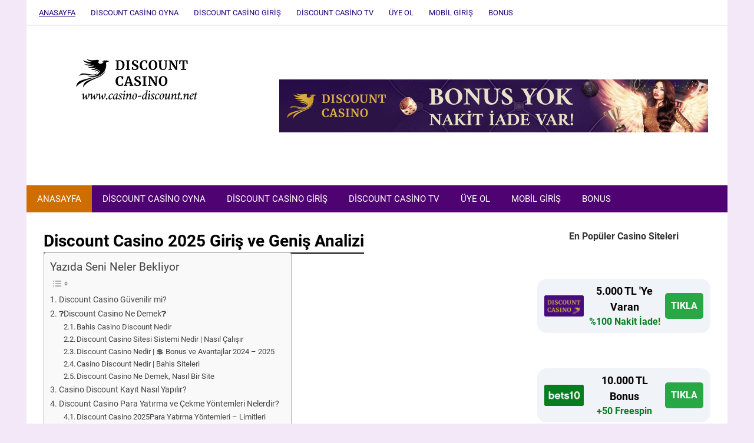

--- FILE ---
content_type: text/html; charset=UTF-8
request_url: https://www.casino-discount.net/
body_size: 37872
content:
<!DOCTYPE html>
<html lang="tr" prefix="og: https://ogp.me/ns#">

<head>
<meta charset="UTF-8">
<meta name="viewport" content="width=device-width, initial-scale=1">
<link rel="profile" href="http://gmpg.org/xfn/11">
<link rel="pingback" href="https://www.casino-discount.net/xmlrpc.php">


<!-- Rank Math PRO tarafından Arama Motoru Optimizasyonu - https://rankmath.com/ -->
<title>Discount Casino 2025 Giriş ve Geniş Analizi</title>
<meta name="description" content="Discount Casino 2025 Giriş ve Geniş Analizi hakkında aradığınız tüm bilgilere buradan erişebilirsiniz. Türkiye güvenilir canlı casino piyasasına yeni"/>
<meta name="robots" content="index, follow, max-snippet:-1, max-video-preview:-1, max-image-preview:large"/>
<link rel="canonical" href="https://www.casino-discount.net/" />
<meta property="og:locale" content="tr_TR" />
<meta property="og:type" content="website" />
<meta property="og:title" content="Discount Casino 2025 Giriş ve Geniş Analizi" />
<meta property="og:description" content="Discount Casino 2025 Giriş ve Geniş Analizi hakkında aradığınız tüm bilgilere buradan erişebilirsiniz. Türkiye güvenilir canlı casino piyasasına yeni" />
<meta property="og:url" content="https://www.casino-discount.net/" />
<meta property="og:site_name" content="Casino Discount" />
<meta property="og:updated_time" content="2025-05-12T12:13:36+03:00" />
<meta property="og:image" content="https://www.casino-discount.net/wp-content/uploads/2020/06/MicrosoftTeams-image.png" />
<meta property="og:image:secure_url" content="https://www.casino-discount.net/wp-content/uploads/2020/06/MicrosoftTeams-image.png" />
<meta property="og:image:width" content="1833" />
<meta property="og:image:height" content="753" />
<meta property="og:image:alt" content="discount casino" />
<meta property="og:image:type" content="image/png" />
<meta property="article:published_time" content="2020-06-26T11:50:10+03:00" />
<meta property="article:modified_time" content="2025-05-12T12:13:36+03:00" />
<meta name="twitter:card" content="summary_large_image" />
<meta name="twitter:title" content="Discount Casino 2025 Giriş ve Geniş Analizi" />
<meta name="twitter:description" content="Discount Casino 2025 Giriş ve Geniş Analizi hakkında aradığınız tüm bilgilere buradan erişebilirsiniz. Türkiye güvenilir canlı casino piyasasına yeni" />
<meta name="twitter:image" content="https://www.casino-discount.net/wp-content/uploads/2020/06/MicrosoftTeams-image.png" />
<meta name="twitter:label1" content="Yazan" />
<meta name="twitter:data1" content="discount admin" />
<meta name="twitter:label2" content="Okuma süresi" />
<meta name="twitter:data2" content="13 dakika" />
<script type="application/ld+json" class="rank-math-schema-pro">{"@context":"https://schema.org","@graph":[{"@type":"Organization","@id":"https://www.casino-discount.net/#organization","name":"Casino Discount","url":"https://www.casino-discount.net","logo":{"@type":"ImageObject","@id":"https://www.casino-discount.net/#logo","url":"https://www.casino-discount.net/wp-content/uploads/2020/06/discount-casino-icon-logo.png","contentUrl":"https://www.casino-discount.net/wp-content/uploads/2020/06/discount-casino-icon-logo.png","caption":"Casino Discount","inLanguage":"tr","width":"192","height":"192"}},{"@type":"WebSite","@id":"https://www.casino-discount.net/#website","url":"https://www.casino-discount.net","name":"Casino Discount","publisher":{"@id":"https://www.casino-discount.net/#organization"},"inLanguage":"tr","potentialAction":{"@type":"SearchAction","target":"https://www.casino-discount.net/?s={search_term_string}","query-input":"required name=search_term_string"}},{"@type":"ImageObject","@id":"https://www.casino-discount.net/wp-content/uploads/2022/05/discountcasino-512x512-1.jpg","url":"https://www.casino-discount.net/wp-content/uploads/2022/05/discountcasino-512x512-1.jpg","width":"200","height":"200","inLanguage":"tr"},{"@type":"WebPage","@id":"https://www.casino-discount.net/#webpage","url":"https://www.casino-discount.net/","name":"Discount Casino 2025 Giri\u015f ve Geni\u015f Analizi","datePublished":"2020-06-26T11:50:10+03:00","dateModified":"2025-05-12T12:13:36+03:00","about":{"@id":"https://www.casino-discount.net/#organization"},"isPartOf":{"@id":"https://www.casino-discount.net/#website"},"primaryImageOfPage":{"@id":"https://www.casino-discount.net/wp-content/uploads/2022/05/discountcasino-512x512-1.jpg"},"inLanguage":"tr"},{"@type":"Person","@id":"https://www.casino-discount.net/author/admin/","name":"discount admin","url":"https://www.casino-discount.net/author/admin/","image":{"@type":"ImageObject","@id":"https://secure.gravatar.com/avatar/8358d9336f968d5292b5572e291629471d6f09a4d34d46888f7377d7d6fa139a?s=96&amp;d=mm&amp;r=g","url":"https://secure.gravatar.com/avatar/8358d9336f968d5292b5572e291629471d6f09a4d34d46888f7377d7d6fa139a?s=96&amp;d=mm&amp;r=g","caption":"discount admin","inLanguage":"tr"},"worksFor":{"@id":"https://www.casino-discount.net/#organization"}},{"@type":"Article","headline":"Discount Casino 2025 Giri\u015f ve Geni\u015f Analizi","keywords":"discount casino","datePublished":"2020-06-26T11:50:10+03:00","dateModified":"2025-05-12T12:13:36+03:00","author":{"@id":"https://www.casino-discount.net/author/admin/","name":"discount admin"},"publisher":{"@id":"https://www.casino-discount.net/#organization"},"description":"Discount Casino 2025 Giri\u015f ve Geni\u015f Analizi hakk\u0131nda arad\u0131\u011f\u0131n\u0131z t\u00fcm bilgilere buradan eri\u015febilirsiniz. T\u00fcrkiye g\u00fcvenilir canl\u0131 casino piyasas\u0131na yeni","name":"Discount Casino 2025 Giri\u015f ve Geni\u015f Analizi","subjectOf":[{"@type":"FAQPage","mainEntity":[{"@type":"Question","url":"https://www.casino-discount.net/#faq-question-1593160403664","name":"\u2705Discount Casino 2025 adresi takibi nas\u0131l yap\u0131l\u0131r?","acceptedAnswer":{"@type":"Answer","text":"Sayfam\u0131zda yer alan ak\u0131ll\u0131 butonlar\u0131 kullanabilir yada sosyal medya hesablar\u0131n\u0131 takip edebilirsiniz. "}},{"@type":"Question","url":"https://www.casino-discount.net/#faq-question-1593160451419","name":"\u2705Deneme bonusu var m\u0131?","acceptedAnswer":{"@type":"Answer","text":"Deneme bonusundan \u00e7ok daha iyisi var. <strong>Nakit iade </strong>bonusu. Kay\u0131plar\u0131n\u0131z\u0131n %10'unu her g\u00fcn hesab\u0131n\u0131za nakit olarak iade alabilirsiniz. "}},{"@type":"Question","url":"https://www.casino-discount.net/#faq-question-1593160506746","name":"\u2705Bonus kodu var m\u0131?","acceptedAnswer":{"@type":"Answer","text":"\u00d6zei bonus kodlar\u0131n\u0131 almak isterseniz <strong><a href=\"https://webtr.link/dXDJf\" target=\"_blank\" aria-label=\"Discount Casino Twitter (opens in a new tab)\" rel=\"noreferrer noopener\" class=\"rank-math-link\">Discount Casino Twitter</a></strong> adresini takip edebilirsiniz. "}},{"@type":"Question","url":"https://www.casino-discount.net/#faq-question-1593160580398","name":"\u2705Discount Casino canl\u0131 destek var m\u0131?","acceptedAnswer":{"@type":"Answer","text":"M\u00fc\u015fteri hizmetleri <strong>7/24 canl\u0131 destek</strong> yada e-posta yoluyla hizmet vermektedir. Sorular\u0131n\u0131z\u0131n \u00e7\u00f6z\u00fcmlerine sitenin muhte\u015fem canl\u0131 destek ekibine sorarak cevap bulabilirsiniz. "}}]}],"@id":"https://www.casino-discount.net/#richSnippet","isPartOf":{"@id":"https://www.casino-discount.net/#webpage"},"image":{"@id":"https://www.casino-discount.net/wp-content/uploads/2022/05/discountcasino-512x512-1.jpg"},"inLanguage":"tr","mainEntityOfPage":{"@id":"https://www.casino-discount.net/#webpage"}}]}</script>
<!-- /Rank Math WordPress SEO eklentisi -->

<link rel="amphtml" href="https://www.casino-discount.net/amp/" /><meta name="generator" content="AMP for WP 1.1.10"/><link rel="alternate" type="application/rss+xml" title="Casino Discount &raquo; akışı" href="https://www.casino-discount.net/feed/" />
<link rel="alternate" type="application/rss+xml" title="Casino Discount &raquo; yorum akışı" href="https://www.casino-discount.net/comments/feed/" />
<link rel="alternate" title="oEmbed (JSON)" type="application/json+oembed" href="https://www.casino-discount.net/wp-json/oembed/1.0/embed?url=https%3A%2F%2Fwww.casino-discount.net%2F" />
<link rel="alternate" title="oEmbed (XML)" type="text/xml+oembed" href="https://www.casino-discount.net/wp-json/oembed/1.0/embed?url=https%3A%2F%2Fwww.casino-discount.net%2F&#038;format=xml" />
<style id='wp-img-auto-sizes-contain-inline-css' type='text/css'>
img:is([sizes=auto i],[sizes^="auto," i]){contain-intrinsic-size:3000px 1500px}
/*# sourceURL=wp-img-auto-sizes-contain-inline-css */
</style>
<link rel='stylesheet' id='merlin-custom-fonts-css' href='https://www.casino-discount.net/wp-content/themes/merlin/css/custom-fonts.css?ver=20180413' type='text/css' media='all' />
<style id='wp-emoji-styles-inline-css' type='text/css'>

	img.wp-smiley, img.emoji {
		display: inline !important;
		border: none !important;
		box-shadow: none !important;
		height: 1em !important;
		width: 1em !important;
		margin: 0 0.07em !important;
		vertical-align: -0.1em !important;
		background: none !important;
		padding: 0 !important;
	}
/*# sourceURL=wp-emoji-styles-inline-css */
</style>
<style id='wp-block-library-inline-css' type='text/css'>
:root{--wp-block-synced-color:#7a00df;--wp-block-synced-color--rgb:122,0,223;--wp-bound-block-color:var(--wp-block-synced-color);--wp-editor-canvas-background:#ddd;--wp-admin-theme-color:#007cba;--wp-admin-theme-color--rgb:0,124,186;--wp-admin-theme-color-darker-10:#006ba1;--wp-admin-theme-color-darker-10--rgb:0,107,160.5;--wp-admin-theme-color-darker-20:#005a87;--wp-admin-theme-color-darker-20--rgb:0,90,135;--wp-admin-border-width-focus:2px}@media (min-resolution:192dpi){:root{--wp-admin-border-width-focus:1.5px}}.wp-element-button{cursor:pointer}:root .has-very-light-gray-background-color{background-color:#eee}:root .has-very-dark-gray-background-color{background-color:#313131}:root .has-very-light-gray-color{color:#eee}:root .has-very-dark-gray-color{color:#313131}:root .has-vivid-green-cyan-to-vivid-cyan-blue-gradient-background{background:linear-gradient(135deg,#00d084,#0693e3)}:root .has-purple-crush-gradient-background{background:linear-gradient(135deg,#34e2e4,#4721fb 50%,#ab1dfe)}:root .has-hazy-dawn-gradient-background{background:linear-gradient(135deg,#faaca8,#dad0ec)}:root .has-subdued-olive-gradient-background{background:linear-gradient(135deg,#fafae1,#67a671)}:root .has-atomic-cream-gradient-background{background:linear-gradient(135deg,#fdd79a,#004a59)}:root .has-nightshade-gradient-background{background:linear-gradient(135deg,#330968,#31cdcf)}:root .has-midnight-gradient-background{background:linear-gradient(135deg,#020381,#2874fc)}:root{--wp--preset--font-size--normal:16px;--wp--preset--font-size--huge:42px}.has-regular-font-size{font-size:1em}.has-larger-font-size{font-size:2.625em}.has-normal-font-size{font-size:var(--wp--preset--font-size--normal)}.has-huge-font-size{font-size:var(--wp--preset--font-size--huge)}.has-text-align-center{text-align:center}.has-text-align-left{text-align:left}.has-text-align-right{text-align:right}.has-fit-text{white-space:nowrap!important}#end-resizable-editor-section{display:none}.aligncenter{clear:both}.items-justified-left{justify-content:flex-start}.items-justified-center{justify-content:center}.items-justified-right{justify-content:flex-end}.items-justified-space-between{justify-content:space-between}.screen-reader-text{border:0;clip-path:inset(50%);height:1px;margin:-1px;overflow:hidden;padding:0;position:absolute;width:1px;word-wrap:normal!important}.screen-reader-text:focus{background-color:#ddd;clip-path:none;color:#444;display:block;font-size:1em;height:auto;left:5px;line-height:normal;padding:15px 23px 14px;text-decoration:none;top:5px;width:auto;z-index:100000}html :where(.has-border-color){border-style:solid}html :where([style*=border-top-color]){border-top-style:solid}html :where([style*=border-right-color]){border-right-style:solid}html :where([style*=border-bottom-color]){border-bottom-style:solid}html :where([style*=border-left-color]){border-left-style:solid}html :where([style*=border-width]){border-style:solid}html :where([style*=border-top-width]){border-top-style:solid}html :where([style*=border-right-width]){border-right-style:solid}html :where([style*=border-bottom-width]){border-bottom-style:solid}html :where([style*=border-left-width]){border-left-style:solid}html :where(img[class*=wp-image-]){height:auto;max-width:100%}:where(figure){margin:0 0 1em}html :where(.is-position-sticky){--wp-admin--admin-bar--position-offset:var(--wp-admin--admin-bar--height,0px)}@media screen and (max-width:600px){html :where(.is-position-sticky){--wp-admin--admin-bar--position-offset:0px}}

/*# sourceURL=wp-block-library-inline-css */
</style><style id='wp-block-button-inline-css' type='text/css'>
.wp-block-button__link{align-content:center;box-sizing:border-box;cursor:pointer;display:inline-block;height:100%;text-align:center;word-break:break-word}.wp-block-button__link.aligncenter{text-align:center}.wp-block-button__link.alignright{text-align:right}:where(.wp-block-button__link){border-radius:9999px;box-shadow:none;padding:calc(.667em + 2px) calc(1.333em + 2px);text-decoration:none}.wp-block-button[style*=text-decoration] .wp-block-button__link{text-decoration:inherit}.wp-block-buttons>.wp-block-button.has-custom-width{max-width:none}.wp-block-buttons>.wp-block-button.has-custom-width .wp-block-button__link{width:100%}.wp-block-buttons>.wp-block-button.has-custom-font-size .wp-block-button__link{font-size:inherit}.wp-block-buttons>.wp-block-button.wp-block-button__width-25{width:calc(25% - var(--wp--style--block-gap, .5em)*.75)}.wp-block-buttons>.wp-block-button.wp-block-button__width-50{width:calc(50% - var(--wp--style--block-gap, .5em)*.5)}.wp-block-buttons>.wp-block-button.wp-block-button__width-75{width:calc(75% - var(--wp--style--block-gap, .5em)*.25)}.wp-block-buttons>.wp-block-button.wp-block-button__width-100{flex-basis:100%;width:100%}.wp-block-buttons.is-vertical>.wp-block-button.wp-block-button__width-25{width:25%}.wp-block-buttons.is-vertical>.wp-block-button.wp-block-button__width-50{width:50%}.wp-block-buttons.is-vertical>.wp-block-button.wp-block-button__width-75{width:75%}.wp-block-button.is-style-squared,.wp-block-button__link.wp-block-button.is-style-squared{border-radius:0}.wp-block-button.no-border-radius,.wp-block-button__link.no-border-radius{border-radius:0!important}:root :where(.wp-block-button .wp-block-button__link.is-style-outline),:root :where(.wp-block-button.is-style-outline>.wp-block-button__link){border:2px solid;padding:.667em 1.333em}:root :where(.wp-block-button .wp-block-button__link.is-style-outline:not(.has-text-color)),:root :where(.wp-block-button.is-style-outline>.wp-block-button__link:not(.has-text-color)){color:currentColor}:root :where(.wp-block-button .wp-block-button__link.is-style-outline:not(.has-background)),:root :where(.wp-block-button.is-style-outline>.wp-block-button__link:not(.has-background)){background-color:initial;background-image:none}
/*# sourceURL=https://www.casino-discount.net/wp-includes/blocks/button/style.min.css */
</style>
<style id='wp-block-heading-inline-css' type='text/css'>
h1:where(.wp-block-heading).has-background,h2:where(.wp-block-heading).has-background,h3:where(.wp-block-heading).has-background,h4:where(.wp-block-heading).has-background,h5:where(.wp-block-heading).has-background,h6:where(.wp-block-heading).has-background{padding:1.25em 2.375em}h1.has-text-align-left[style*=writing-mode]:where([style*=vertical-lr]),h1.has-text-align-right[style*=writing-mode]:where([style*=vertical-rl]),h2.has-text-align-left[style*=writing-mode]:where([style*=vertical-lr]),h2.has-text-align-right[style*=writing-mode]:where([style*=vertical-rl]),h3.has-text-align-left[style*=writing-mode]:where([style*=vertical-lr]),h3.has-text-align-right[style*=writing-mode]:where([style*=vertical-rl]),h4.has-text-align-left[style*=writing-mode]:where([style*=vertical-lr]),h4.has-text-align-right[style*=writing-mode]:where([style*=vertical-rl]),h5.has-text-align-left[style*=writing-mode]:where([style*=vertical-lr]),h5.has-text-align-right[style*=writing-mode]:where([style*=vertical-rl]),h6.has-text-align-left[style*=writing-mode]:where([style*=vertical-lr]),h6.has-text-align-right[style*=writing-mode]:where([style*=vertical-rl]){rotate:180deg}
/*# sourceURL=https://www.casino-discount.net/wp-includes/blocks/heading/style.min.css */
</style>
<style id='wp-block-image-inline-css' type='text/css'>
.wp-block-image>a,.wp-block-image>figure>a{display:inline-block}.wp-block-image img{box-sizing:border-box;height:auto;max-width:100%;vertical-align:bottom}@media not (prefers-reduced-motion){.wp-block-image img.hide{visibility:hidden}.wp-block-image img.show{animation:show-content-image .4s}}.wp-block-image[style*=border-radius] img,.wp-block-image[style*=border-radius]>a{border-radius:inherit}.wp-block-image.has-custom-border img{box-sizing:border-box}.wp-block-image.aligncenter{text-align:center}.wp-block-image.alignfull>a,.wp-block-image.alignwide>a{width:100%}.wp-block-image.alignfull img,.wp-block-image.alignwide img{height:auto;width:100%}.wp-block-image .aligncenter,.wp-block-image .alignleft,.wp-block-image .alignright,.wp-block-image.aligncenter,.wp-block-image.alignleft,.wp-block-image.alignright{display:table}.wp-block-image .aligncenter>figcaption,.wp-block-image .alignleft>figcaption,.wp-block-image .alignright>figcaption,.wp-block-image.aligncenter>figcaption,.wp-block-image.alignleft>figcaption,.wp-block-image.alignright>figcaption{caption-side:bottom;display:table-caption}.wp-block-image .alignleft{float:left;margin:.5em 1em .5em 0}.wp-block-image .alignright{float:right;margin:.5em 0 .5em 1em}.wp-block-image .aligncenter{margin-left:auto;margin-right:auto}.wp-block-image :where(figcaption){margin-bottom:1em;margin-top:.5em}.wp-block-image.is-style-circle-mask img{border-radius:9999px}@supports ((-webkit-mask-image:none) or (mask-image:none)) or (-webkit-mask-image:none){.wp-block-image.is-style-circle-mask img{border-radius:0;-webkit-mask-image:url('data:image/svg+xml;utf8,<svg viewBox="0 0 100 100" xmlns="http://www.w3.org/2000/svg"><circle cx="50" cy="50" r="50"/></svg>');mask-image:url('data:image/svg+xml;utf8,<svg viewBox="0 0 100 100" xmlns="http://www.w3.org/2000/svg"><circle cx="50" cy="50" r="50"/></svg>');mask-mode:alpha;-webkit-mask-position:center;mask-position:center;-webkit-mask-repeat:no-repeat;mask-repeat:no-repeat;-webkit-mask-size:contain;mask-size:contain}}:root :where(.wp-block-image.is-style-rounded img,.wp-block-image .is-style-rounded img){border-radius:9999px}.wp-block-image figure{margin:0}.wp-lightbox-container{display:flex;flex-direction:column;position:relative}.wp-lightbox-container img{cursor:zoom-in}.wp-lightbox-container img:hover+button{opacity:1}.wp-lightbox-container button{align-items:center;backdrop-filter:blur(16px) saturate(180%);background-color:#5a5a5a40;border:none;border-radius:4px;cursor:zoom-in;display:flex;height:20px;justify-content:center;opacity:0;padding:0;position:absolute;right:16px;text-align:center;top:16px;width:20px;z-index:100}@media not (prefers-reduced-motion){.wp-lightbox-container button{transition:opacity .2s ease}}.wp-lightbox-container button:focus-visible{outline:3px auto #5a5a5a40;outline:3px auto -webkit-focus-ring-color;outline-offset:3px}.wp-lightbox-container button:hover{cursor:pointer;opacity:1}.wp-lightbox-container button:focus{opacity:1}.wp-lightbox-container button:focus,.wp-lightbox-container button:hover,.wp-lightbox-container button:not(:hover):not(:active):not(.has-background){background-color:#5a5a5a40;border:none}.wp-lightbox-overlay{box-sizing:border-box;cursor:zoom-out;height:100vh;left:0;overflow:hidden;position:fixed;top:0;visibility:hidden;width:100%;z-index:100000}.wp-lightbox-overlay .close-button{align-items:center;cursor:pointer;display:flex;justify-content:center;min-height:40px;min-width:40px;padding:0;position:absolute;right:calc(env(safe-area-inset-right) + 16px);top:calc(env(safe-area-inset-top) + 16px);z-index:5000000}.wp-lightbox-overlay .close-button:focus,.wp-lightbox-overlay .close-button:hover,.wp-lightbox-overlay .close-button:not(:hover):not(:active):not(.has-background){background:none;border:none}.wp-lightbox-overlay .lightbox-image-container{height:var(--wp--lightbox-container-height);left:50%;overflow:hidden;position:absolute;top:50%;transform:translate(-50%,-50%);transform-origin:top left;width:var(--wp--lightbox-container-width);z-index:9999999999}.wp-lightbox-overlay .wp-block-image{align-items:center;box-sizing:border-box;display:flex;height:100%;justify-content:center;margin:0;position:relative;transform-origin:0 0;width:100%;z-index:3000000}.wp-lightbox-overlay .wp-block-image img{height:var(--wp--lightbox-image-height);min-height:var(--wp--lightbox-image-height);min-width:var(--wp--lightbox-image-width);width:var(--wp--lightbox-image-width)}.wp-lightbox-overlay .wp-block-image figcaption{display:none}.wp-lightbox-overlay button{background:none;border:none}.wp-lightbox-overlay .scrim{background-color:#fff;height:100%;opacity:.9;position:absolute;width:100%;z-index:2000000}.wp-lightbox-overlay.active{visibility:visible}@media not (prefers-reduced-motion){.wp-lightbox-overlay.active{animation:turn-on-visibility .25s both}.wp-lightbox-overlay.active img{animation:turn-on-visibility .35s both}.wp-lightbox-overlay.show-closing-animation:not(.active){animation:turn-off-visibility .35s both}.wp-lightbox-overlay.show-closing-animation:not(.active) img{animation:turn-off-visibility .25s both}.wp-lightbox-overlay.zoom.active{animation:none;opacity:1;visibility:visible}.wp-lightbox-overlay.zoom.active .lightbox-image-container{animation:lightbox-zoom-in .4s}.wp-lightbox-overlay.zoom.active .lightbox-image-container img{animation:none}.wp-lightbox-overlay.zoom.active .scrim{animation:turn-on-visibility .4s forwards}.wp-lightbox-overlay.zoom.show-closing-animation:not(.active){animation:none}.wp-lightbox-overlay.zoom.show-closing-animation:not(.active) .lightbox-image-container{animation:lightbox-zoom-out .4s}.wp-lightbox-overlay.zoom.show-closing-animation:not(.active) .lightbox-image-container img{animation:none}.wp-lightbox-overlay.zoom.show-closing-animation:not(.active) .scrim{animation:turn-off-visibility .4s forwards}}@keyframes show-content-image{0%{visibility:hidden}99%{visibility:hidden}to{visibility:visible}}@keyframes turn-on-visibility{0%{opacity:0}to{opacity:1}}@keyframes turn-off-visibility{0%{opacity:1;visibility:visible}99%{opacity:0;visibility:visible}to{opacity:0;visibility:hidden}}@keyframes lightbox-zoom-in{0%{transform:translate(calc((-100vw + var(--wp--lightbox-scrollbar-width))/2 + var(--wp--lightbox-initial-left-position)),calc(-50vh + var(--wp--lightbox-initial-top-position))) scale(var(--wp--lightbox-scale))}to{transform:translate(-50%,-50%) scale(1)}}@keyframes lightbox-zoom-out{0%{transform:translate(-50%,-50%) scale(1);visibility:visible}99%{visibility:visible}to{transform:translate(calc((-100vw + var(--wp--lightbox-scrollbar-width))/2 + var(--wp--lightbox-initial-left-position)),calc(-50vh + var(--wp--lightbox-initial-top-position))) scale(var(--wp--lightbox-scale));visibility:hidden}}
/*# sourceURL=https://www.casino-discount.net/wp-includes/blocks/image/style.min.css */
</style>
<style id='wp-block-latest-posts-inline-css' type='text/css'>
.wp-block-latest-posts{box-sizing:border-box}.wp-block-latest-posts.alignleft{margin-right:2em}.wp-block-latest-posts.alignright{margin-left:2em}.wp-block-latest-posts.wp-block-latest-posts__list{list-style:none}.wp-block-latest-posts.wp-block-latest-posts__list li{clear:both;overflow-wrap:break-word}.wp-block-latest-posts.is-grid{display:flex;flex-wrap:wrap}.wp-block-latest-posts.is-grid li{margin:0 1.25em 1.25em 0;width:100%}@media (min-width:600px){.wp-block-latest-posts.columns-2 li{width:calc(50% - .625em)}.wp-block-latest-posts.columns-2 li:nth-child(2n){margin-right:0}.wp-block-latest-posts.columns-3 li{width:calc(33.33333% - .83333em)}.wp-block-latest-posts.columns-3 li:nth-child(3n){margin-right:0}.wp-block-latest-posts.columns-4 li{width:calc(25% - .9375em)}.wp-block-latest-posts.columns-4 li:nth-child(4n){margin-right:0}.wp-block-latest-posts.columns-5 li{width:calc(20% - 1em)}.wp-block-latest-posts.columns-5 li:nth-child(5n){margin-right:0}.wp-block-latest-posts.columns-6 li{width:calc(16.66667% - 1.04167em)}.wp-block-latest-posts.columns-6 li:nth-child(6n){margin-right:0}}:root :where(.wp-block-latest-posts.is-grid){padding:0}:root :where(.wp-block-latest-posts.wp-block-latest-posts__list){padding-left:0}.wp-block-latest-posts__post-author,.wp-block-latest-posts__post-date{display:block;font-size:.8125em}.wp-block-latest-posts__post-excerpt,.wp-block-latest-posts__post-full-content{margin-bottom:1em;margin-top:.5em}.wp-block-latest-posts__featured-image a{display:inline-block}.wp-block-latest-posts__featured-image img{height:auto;max-width:100%;width:auto}.wp-block-latest-posts__featured-image.alignleft{float:left;margin-right:1em}.wp-block-latest-posts__featured-image.alignright{float:right;margin-left:1em}.wp-block-latest-posts__featured-image.aligncenter{margin-bottom:1em;text-align:center}
/*# sourceURL=https://www.casino-discount.net/wp-includes/blocks/latest-posts/style.min.css */
</style>
<style id='wp-block-list-inline-css' type='text/css'>
ol,ul{box-sizing:border-box}:root :where(.wp-block-list.has-background){padding:1.25em 2.375em}
/*# sourceURL=https://www.casino-discount.net/wp-includes/blocks/list/style.min.css */
</style>
<style id='wp-block-buttons-inline-css' type='text/css'>
.wp-block-buttons{box-sizing:border-box}.wp-block-buttons.is-vertical{flex-direction:column}.wp-block-buttons.is-vertical>.wp-block-button:last-child{margin-bottom:0}.wp-block-buttons>.wp-block-button{display:inline-block;margin:0}.wp-block-buttons.is-content-justification-left{justify-content:flex-start}.wp-block-buttons.is-content-justification-left.is-vertical{align-items:flex-start}.wp-block-buttons.is-content-justification-center{justify-content:center}.wp-block-buttons.is-content-justification-center.is-vertical{align-items:center}.wp-block-buttons.is-content-justification-right{justify-content:flex-end}.wp-block-buttons.is-content-justification-right.is-vertical{align-items:flex-end}.wp-block-buttons.is-content-justification-space-between{justify-content:space-between}.wp-block-buttons.aligncenter{text-align:center}.wp-block-buttons:not(.is-content-justification-space-between,.is-content-justification-right,.is-content-justification-left,.is-content-justification-center) .wp-block-button.aligncenter{margin-left:auto;margin-right:auto;width:100%}.wp-block-buttons[style*=text-decoration] .wp-block-button,.wp-block-buttons[style*=text-decoration] .wp-block-button__link{text-decoration:inherit}.wp-block-buttons.has-custom-font-size .wp-block-button__link{font-size:inherit}.wp-block-buttons .wp-block-button__link{width:100%}.wp-block-button.aligncenter{text-align:center}
/*# sourceURL=https://www.casino-discount.net/wp-includes/blocks/buttons/style.min.css */
</style>
<style id='wp-block-embed-inline-css' type='text/css'>
.wp-block-embed.alignleft,.wp-block-embed.alignright,.wp-block[data-align=left]>[data-type="core/embed"],.wp-block[data-align=right]>[data-type="core/embed"]{max-width:360px;width:100%}.wp-block-embed.alignleft .wp-block-embed__wrapper,.wp-block-embed.alignright .wp-block-embed__wrapper,.wp-block[data-align=left]>[data-type="core/embed"] .wp-block-embed__wrapper,.wp-block[data-align=right]>[data-type="core/embed"] .wp-block-embed__wrapper{min-width:280px}.wp-block-cover .wp-block-embed{min-height:240px;min-width:320px}.wp-block-embed{overflow-wrap:break-word}.wp-block-embed :where(figcaption){margin-bottom:1em;margin-top:.5em}.wp-block-embed iframe{max-width:100%}.wp-block-embed__wrapper{position:relative}.wp-embed-responsive .wp-has-aspect-ratio .wp-block-embed__wrapper:before{content:"";display:block;padding-top:50%}.wp-embed-responsive .wp-has-aspect-ratio iframe{bottom:0;height:100%;left:0;position:absolute;right:0;top:0;width:100%}.wp-embed-responsive .wp-embed-aspect-21-9 .wp-block-embed__wrapper:before{padding-top:42.85%}.wp-embed-responsive .wp-embed-aspect-18-9 .wp-block-embed__wrapper:before{padding-top:50%}.wp-embed-responsive .wp-embed-aspect-16-9 .wp-block-embed__wrapper:before{padding-top:56.25%}.wp-embed-responsive .wp-embed-aspect-4-3 .wp-block-embed__wrapper:before{padding-top:75%}.wp-embed-responsive .wp-embed-aspect-1-1 .wp-block-embed__wrapper:before{padding-top:100%}.wp-embed-responsive .wp-embed-aspect-9-16 .wp-block-embed__wrapper:before{padding-top:177.77%}.wp-embed-responsive .wp-embed-aspect-1-2 .wp-block-embed__wrapper:before{padding-top:200%}
/*# sourceURL=https://www.casino-discount.net/wp-includes/blocks/embed/style.min.css */
</style>
<style id='wp-block-paragraph-inline-css' type='text/css'>
.is-small-text{font-size:.875em}.is-regular-text{font-size:1em}.is-large-text{font-size:2.25em}.is-larger-text{font-size:3em}.has-drop-cap:not(:focus):first-letter{float:left;font-size:8.4em;font-style:normal;font-weight:100;line-height:.68;margin:.05em .1em 0 0;text-transform:uppercase}body.rtl .has-drop-cap:not(:focus):first-letter{float:none;margin-left:.1em}p.has-drop-cap.has-background{overflow:hidden}:root :where(p.has-background){padding:1.25em 2.375em}:where(p.has-text-color:not(.has-link-color)) a{color:inherit}p.has-text-align-left[style*="writing-mode:vertical-lr"],p.has-text-align-right[style*="writing-mode:vertical-rl"]{rotate:180deg}
/*# sourceURL=https://www.casino-discount.net/wp-includes/blocks/paragraph/style.min.css */
</style>
<style id='wp-block-quote-inline-css' type='text/css'>
.wp-block-quote{box-sizing:border-box;overflow-wrap:break-word}.wp-block-quote.is-large:where(:not(.is-style-plain)),.wp-block-quote.is-style-large:where(:not(.is-style-plain)){margin-bottom:1em;padding:0 1em}.wp-block-quote.is-large:where(:not(.is-style-plain)) p,.wp-block-quote.is-style-large:where(:not(.is-style-plain)) p{font-size:1.5em;font-style:italic;line-height:1.6}.wp-block-quote.is-large:where(:not(.is-style-plain)) cite,.wp-block-quote.is-large:where(:not(.is-style-plain)) footer,.wp-block-quote.is-style-large:where(:not(.is-style-plain)) cite,.wp-block-quote.is-style-large:where(:not(.is-style-plain)) footer{font-size:1.125em;text-align:right}.wp-block-quote>cite{display:block}
/*# sourceURL=https://www.casino-discount.net/wp-includes/blocks/quote/style.min.css */
</style>
<style id='wp-block-table-inline-css' type='text/css'>
.wp-block-table{overflow-x:auto}.wp-block-table table{border-collapse:collapse;width:100%}.wp-block-table thead{border-bottom:3px solid}.wp-block-table tfoot{border-top:3px solid}.wp-block-table td,.wp-block-table th{border:1px solid;padding:.5em}.wp-block-table .has-fixed-layout{table-layout:fixed;width:100%}.wp-block-table .has-fixed-layout td,.wp-block-table .has-fixed-layout th{word-break:break-word}.wp-block-table.aligncenter,.wp-block-table.alignleft,.wp-block-table.alignright{display:table;width:auto}.wp-block-table.aligncenter td,.wp-block-table.aligncenter th,.wp-block-table.alignleft td,.wp-block-table.alignleft th,.wp-block-table.alignright td,.wp-block-table.alignright th{word-break:break-word}.wp-block-table .has-subtle-light-gray-background-color{background-color:#f3f4f5}.wp-block-table .has-subtle-pale-green-background-color{background-color:#e9fbe5}.wp-block-table .has-subtle-pale-blue-background-color{background-color:#e7f5fe}.wp-block-table .has-subtle-pale-pink-background-color{background-color:#fcf0ef}.wp-block-table.is-style-stripes{background-color:initial;border-collapse:inherit;border-spacing:0}.wp-block-table.is-style-stripes tbody tr:nth-child(odd){background-color:#f0f0f0}.wp-block-table.is-style-stripes.has-subtle-light-gray-background-color tbody tr:nth-child(odd){background-color:#f3f4f5}.wp-block-table.is-style-stripes.has-subtle-pale-green-background-color tbody tr:nth-child(odd){background-color:#e9fbe5}.wp-block-table.is-style-stripes.has-subtle-pale-blue-background-color tbody tr:nth-child(odd){background-color:#e7f5fe}.wp-block-table.is-style-stripes.has-subtle-pale-pink-background-color tbody tr:nth-child(odd){background-color:#fcf0ef}.wp-block-table.is-style-stripes td,.wp-block-table.is-style-stripes th{border-color:#0000}.wp-block-table.is-style-stripes{border-bottom:1px solid #f0f0f0}.wp-block-table .has-border-color td,.wp-block-table .has-border-color th,.wp-block-table .has-border-color tr,.wp-block-table .has-border-color>*{border-color:inherit}.wp-block-table table[style*=border-top-color] tr:first-child,.wp-block-table table[style*=border-top-color] tr:first-child td,.wp-block-table table[style*=border-top-color] tr:first-child th,.wp-block-table table[style*=border-top-color]>*,.wp-block-table table[style*=border-top-color]>* td,.wp-block-table table[style*=border-top-color]>* th{border-top-color:inherit}.wp-block-table table[style*=border-top-color] tr:not(:first-child){border-top-color:initial}.wp-block-table table[style*=border-right-color] td:last-child,.wp-block-table table[style*=border-right-color] th,.wp-block-table table[style*=border-right-color] tr,.wp-block-table table[style*=border-right-color]>*{border-right-color:inherit}.wp-block-table table[style*=border-bottom-color] tr:last-child,.wp-block-table table[style*=border-bottom-color] tr:last-child td,.wp-block-table table[style*=border-bottom-color] tr:last-child th,.wp-block-table table[style*=border-bottom-color]>*,.wp-block-table table[style*=border-bottom-color]>* td,.wp-block-table table[style*=border-bottom-color]>* th{border-bottom-color:inherit}.wp-block-table table[style*=border-bottom-color] tr:not(:last-child){border-bottom-color:initial}.wp-block-table table[style*=border-left-color] td:first-child,.wp-block-table table[style*=border-left-color] th,.wp-block-table table[style*=border-left-color] tr,.wp-block-table table[style*=border-left-color]>*{border-left-color:inherit}.wp-block-table table[style*=border-style] td,.wp-block-table table[style*=border-style] th,.wp-block-table table[style*=border-style] tr,.wp-block-table table[style*=border-style]>*{border-style:inherit}.wp-block-table table[style*=border-width] td,.wp-block-table table[style*=border-width] th,.wp-block-table table[style*=border-width] tr,.wp-block-table table[style*=border-width]>*{border-style:inherit;border-width:inherit}
/*# sourceURL=https://www.casino-discount.net/wp-includes/blocks/table/style.min.css */
</style>
<style id='global-styles-inline-css' type='text/css'>
:root{--wp--preset--aspect-ratio--square: 1;--wp--preset--aspect-ratio--4-3: 4/3;--wp--preset--aspect-ratio--3-4: 3/4;--wp--preset--aspect-ratio--3-2: 3/2;--wp--preset--aspect-ratio--2-3: 2/3;--wp--preset--aspect-ratio--16-9: 16/9;--wp--preset--aspect-ratio--9-16: 9/16;--wp--preset--color--black: #353535;--wp--preset--color--cyan-bluish-gray: #abb8c3;--wp--preset--color--white: #ffffff;--wp--preset--color--pale-pink: #f78da7;--wp--preset--color--vivid-red: #cf2e2e;--wp--preset--color--luminous-vivid-orange: #ff6900;--wp--preset--color--luminous-vivid-amber: #fcb900;--wp--preset--color--light-green-cyan: #7bdcb5;--wp--preset--color--vivid-green-cyan: #00d084;--wp--preset--color--pale-cyan-blue: #8ed1fc;--wp--preset--color--vivid-cyan-blue: #0693e3;--wp--preset--color--vivid-purple: #9b51e0;--wp--preset--color--primary: #2299cc;--wp--preset--color--light-gray: #f0f0f0;--wp--preset--color--dark-gray: #777777;--wp--preset--gradient--vivid-cyan-blue-to-vivid-purple: linear-gradient(135deg,rgb(6,147,227) 0%,rgb(155,81,224) 100%);--wp--preset--gradient--light-green-cyan-to-vivid-green-cyan: linear-gradient(135deg,rgb(122,220,180) 0%,rgb(0,208,130) 100%);--wp--preset--gradient--luminous-vivid-amber-to-luminous-vivid-orange: linear-gradient(135deg,rgb(252,185,0) 0%,rgb(255,105,0) 100%);--wp--preset--gradient--luminous-vivid-orange-to-vivid-red: linear-gradient(135deg,rgb(255,105,0) 0%,rgb(207,46,46) 100%);--wp--preset--gradient--very-light-gray-to-cyan-bluish-gray: linear-gradient(135deg,rgb(238,238,238) 0%,rgb(169,184,195) 100%);--wp--preset--gradient--cool-to-warm-spectrum: linear-gradient(135deg,rgb(74,234,220) 0%,rgb(151,120,209) 20%,rgb(207,42,186) 40%,rgb(238,44,130) 60%,rgb(251,105,98) 80%,rgb(254,248,76) 100%);--wp--preset--gradient--blush-light-purple: linear-gradient(135deg,rgb(255,206,236) 0%,rgb(152,150,240) 100%);--wp--preset--gradient--blush-bordeaux: linear-gradient(135deg,rgb(254,205,165) 0%,rgb(254,45,45) 50%,rgb(107,0,62) 100%);--wp--preset--gradient--luminous-dusk: linear-gradient(135deg,rgb(255,203,112) 0%,rgb(199,81,192) 50%,rgb(65,88,208) 100%);--wp--preset--gradient--pale-ocean: linear-gradient(135deg,rgb(255,245,203) 0%,rgb(182,227,212) 50%,rgb(51,167,181) 100%);--wp--preset--gradient--electric-grass: linear-gradient(135deg,rgb(202,248,128) 0%,rgb(113,206,126) 100%);--wp--preset--gradient--midnight: linear-gradient(135deg,rgb(2,3,129) 0%,rgb(40,116,252) 100%);--wp--preset--font-size--small: 13px;--wp--preset--font-size--medium: 20px;--wp--preset--font-size--large: 36px;--wp--preset--font-size--x-large: 42px;--wp--preset--spacing--20: 0.44rem;--wp--preset--spacing--30: 0.67rem;--wp--preset--spacing--40: 1rem;--wp--preset--spacing--50: 1.5rem;--wp--preset--spacing--60: 2.25rem;--wp--preset--spacing--70: 3.38rem;--wp--preset--spacing--80: 5.06rem;--wp--preset--shadow--natural: 6px 6px 9px rgba(0, 0, 0, 0.2);--wp--preset--shadow--deep: 12px 12px 50px rgba(0, 0, 0, 0.4);--wp--preset--shadow--sharp: 6px 6px 0px rgba(0, 0, 0, 0.2);--wp--preset--shadow--outlined: 6px 6px 0px -3px rgb(255, 255, 255), 6px 6px rgb(0, 0, 0);--wp--preset--shadow--crisp: 6px 6px 0px rgb(0, 0, 0);}:where(.is-layout-flex){gap: 0.5em;}:where(.is-layout-grid){gap: 0.5em;}body .is-layout-flex{display: flex;}.is-layout-flex{flex-wrap: wrap;align-items: center;}.is-layout-flex > :is(*, div){margin: 0;}body .is-layout-grid{display: grid;}.is-layout-grid > :is(*, div){margin: 0;}:where(.wp-block-columns.is-layout-flex){gap: 2em;}:where(.wp-block-columns.is-layout-grid){gap: 2em;}:where(.wp-block-post-template.is-layout-flex){gap: 1.25em;}:where(.wp-block-post-template.is-layout-grid){gap: 1.25em;}.has-black-color{color: var(--wp--preset--color--black) !important;}.has-cyan-bluish-gray-color{color: var(--wp--preset--color--cyan-bluish-gray) !important;}.has-white-color{color: var(--wp--preset--color--white) !important;}.has-pale-pink-color{color: var(--wp--preset--color--pale-pink) !important;}.has-vivid-red-color{color: var(--wp--preset--color--vivid-red) !important;}.has-luminous-vivid-orange-color{color: var(--wp--preset--color--luminous-vivid-orange) !important;}.has-luminous-vivid-amber-color{color: var(--wp--preset--color--luminous-vivid-amber) !important;}.has-light-green-cyan-color{color: var(--wp--preset--color--light-green-cyan) !important;}.has-vivid-green-cyan-color{color: var(--wp--preset--color--vivid-green-cyan) !important;}.has-pale-cyan-blue-color{color: var(--wp--preset--color--pale-cyan-blue) !important;}.has-vivid-cyan-blue-color{color: var(--wp--preset--color--vivid-cyan-blue) !important;}.has-vivid-purple-color{color: var(--wp--preset--color--vivid-purple) !important;}.has-black-background-color{background-color: var(--wp--preset--color--black) !important;}.has-cyan-bluish-gray-background-color{background-color: var(--wp--preset--color--cyan-bluish-gray) !important;}.has-white-background-color{background-color: var(--wp--preset--color--white) !important;}.has-pale-pink-background-color{background-color: var(--wp--preset--color--pale-pink) !important;}.has-vivid-red-background-color{background-color: var(--wp--preset--color--vivid-red) !important;}.has-luminous-vivid-orange-background-color{background-color: var(--wp--preset--color--luminous-vivid-orange) !important;}.has-luminous-vivid-amber-background-color{background-color: var(--wp--preset--color--luminous-vivid-amber) !important;}.has-light-green-cyan-background-color{background-color: var(--wp--preset--color--light-green-cyan) !important;}.has-vivid-green-cyan-background-color{background-color: var(--wp--preset--color--vivid-green-cyan) !important;}.has-pale-cyan-blue-background-color{background-color: var(--wp--preset--color--pale-cyan-blue) !important;}.has-vivid-cyan-blue-background-color{background-color: var(--wp--preset--color--vivid-cyan-blue) !important;}.has-vivid-purple-background-color{background-color: var(--wp--preset--color--vivid-purple) !important;}.has-black-border-color{border-color: var(--wp--preset--color--black) !important;}.has-cyan-bluish-gray-border-color{border-color: var(--wp--preset--color--cyan-bluish-gray) !important;}.has-white-border-color{border-color: var(--wp--preset--color--white) !important;}.has-pale-pink-border-color{border-color: var(--wp--preset--color--pale-pink) !important;}.has-vivid-red-border-color{border-color: var(--wp--preset--color--vivid-red) !important;}.has-luminous-vivid-orange-border-color{border-color: var(--wp--preset--color--luminous-vivid-orange) !important;}.has-luminous-vivid-amber-border-color{border-color: var(--wp--preset--color--luminous-vivid-amber) !important;}.has-light-green-cyan-border-color{border-color: var(--wp--preset--color--light-green-cyan) !important;}.has-vivid-green-cyan-border-color{border-color: var(--wp--preset--color--vivid-green-cyan) !important;}.has-pale-cyan-blue-border-color{border-color: var(--wp--preset--color--pale-cyan-blue) !important;}.has-vivid-cyan-blue-border-color{border-color: var(--wp--preset--color--vivid-cyan-blue) !important;}.has-vivid-purple-border-color{border-color: var(--wp--preset--color--vivid-purple) !important;}.has-vivid-cyan-blue-to-vivid-purple-gradient-background{background: var(--wp--preset--gradient--vivid-cyan-blue-to-vivid-purple) !important;}.has-light-green-cyan-to-vivid-green-cyan-gradient-background{background: var(--wp--preset--gradient--light-green-cyan-to-vivid-green-cyan) !important;}.has-luminous-vivid-amber-to-luminous-vivid-orange-gradient-background{background: var(--wp--preset--gradient--luminous-vivid-amber-to-luminous-vivid-orange) !important;}.has-luminous-vivid-orange-to-vivid-red-gradient-background{background: var(--wp--preset--gradient--luminous-vivid-orange-to-vivid-red) !important;}.has-very-light-gray-to-cyan-bluish-gray-gradient-background{background: var(--wp--preset--gradient--very-light-gray-to-cyan-bluish-gray) !important;}.has-cool-to-warm-spectrum-gradient-background{background: var(--wp--preset--gradient--cool-to-warm-spectrum) !important;}.has-blush-light-purple-gradient-background{background: var(--wp--preset--gradient--blush-light-purple) !important;}.has-blush-bordeaux-gradient-background{background: var(--wp--preset--gradient--blush-bordeaux) !important;}.has-luminous-dusk-gradient-background{background: var(--wp--preset--gradient--luminous-dusk) !important;}.has-pale-ocean-gradient-background{background: var(--wp--preset--gradient--pale-ocean) !important;}.has-electric-grass-gradient-background{background: var(--wp--preset--gradient--electric-grass) !important;}.has-midnight-gradient-background{background: var(--wp--preset--gradient--midnight) !important;}.has-small-font-size{font-size: var(--wp--preset--font-size--small) !important;}.has-medium-font-size{font-size: var(--wp--preset--font-size--medium) !important;}.has-large-font-size{font-size: var(--wp--preset--font-size--large) !important;}.has-x-large-font-size{font-size: var(--wp--preset--font-size--x-large) !important;}
/*# sourceURL=global-styles-inline-css */
</style>

<style id='classic-theme-styles-inline-css' type='text/css'>
/*! This file is auto-generated */
.wp-block-button__link{color:#fff;background-color:#32373c;border-radius:9999px;box-shadow:none;text-decoration:none;padding:calc(.667em + 2px) calc(1.333em + 2px);font-size:1.125em}.wp-block-file__button{background:#32373c;color:#fff;text-decoration:none}
/*# sourceURL=/wp-includes/css/classic-themes.min.css */
</style>
<link rel='stylesheet' id='amp-table-posts-fetcher-css-css' href='https://www.casino-discount.net/wp-content/plugins/amp-table-fetch-posts/css/amp-table-posts-fetcher.css?ver=6.9' type='text/css' media='all' />
<link rel='stylesheet' id='ez-toc-css' href='https://www.casino-discount.net/wp-content/plugins/easy-table-of-contents/assets/css/screen.min.css?ver=2.0.76' type='text/css' media='all' />
<style id='ez-toc-inline-css' type='text/css'>
div#ez-toc-container .ez-toc-title {font-size: 120%;}div#ez-toc-container .ez-toc-title {font-weight: 500;}div#ez-toc-container ul li , div#ez-toc-container ul li a {font-size: 95%;}div#ez-toc-container ul li , div#ez-toc-container ul li a {font-weight: 500;}div#ez-toc-container nav ul ul li {font-size: 90%;}
.ez-toc-container-direction {direction: ltr;}.ez-toc-counter ul{counter-reset: item ;}.ez-toc-counter nav ul li a::before {content: counters(item, '.', decimal) '. ';display: inline-block;counter-increment: item;flex-grow: 0;flex-shrink: 0;margin-right: .2em; float: left; }.ez-toc-widget-direction {direction: ltr;}.ez-toc-widget-container ul{counter-reset: item ;}.ez-toc-widget-container nav ul li a::before {content: counters(item, '.', decimal) '. ';display: inline-block;counter-increment: item;flex-grow: 0;flex-shrink: 0;margin-right: .2em; float: left; }
/*# sourceURL=ez-toc-inline-css */
</style>
<link rel='stylesheet' id='merlin-stylesheet-css' href='https://www.casino-discount.net/wp-content/themes/merlin/style.css?ver=1.4.4' type='text/css' media='all' />
<style id='merlin-stylesheet-inline-css' type='text/css'>
.site-title, .site-description {
	position: absolute;
	clip: rect(1px, 1px, 1px, 1px);
}
/*# sourceURL=merlin-stylesheet-inline-css */
</style>
<link rel='stylesheet' id='genericons-css' href='https://www.casino-discount.net/wp-content/themes/merlin/css/genericons/genericons.css?ver=3.4.1' type='text/css' media='all' />
<link rel='stylesheet' id='merlin-pro-stylesheet-css' href='https://www.casino-discount.net/wp-content/plugins/merlin-pro/css/merlin-pro.css?ver=1.2' type='text/css' media='all' />
<script type="text/javascript" src="https://www.casino-discount.net/wp-includes/js/jquery/jquery.min.js?ver=3.7.1" id="jquery-core-js"></script>
<script type="text/javascript" src="https://www.casino-discount.net/wp-includes/js/jquery/jquery-migrate.min.js?ver=3.4.1" id="jquery-migrate-js"></script>
<script type="text/javascript" src="https://www.casino-discount.net/wp-content/themes/merlin/js/navigation.js?ver=20160719" id="merlin-jquery-navigation-js"></script>
<script type="text/javascript" src="https://www.casino-discount.net/wp-content/themes/merlin/js/sidebar.js?ver=6.9" id="merlin-jquery-sidebar-js"></script>
<link rel="https://api.w.org/" href="https://www.casino-discount.net/wp-json/" /><link rel="alternate" title="JSON" type="application/json" href="https://www.casino-discount.net/wp-json/wp/v2/pages/23" /><link rel="EditURI" type="application/rsd+xml" title="RSD" href="https://www.casino-discount.net/xmlrpc.php?rsd" />
<meta name="generator" content="WordPress 6.9" />
<link rel='shortlink' href='https://www.casino-discount.net/' />
<style>
            /* Desktop Styles */
            .amp-table-post-content .amp-table-post-heading {
                font-size: 18px;
            }
            .amp-table-post-content .amp-table-post-subheading {
                font-size: 16px;
            }
            .amp-table-post-content .amp-table-post-button {
                font-size: 14px;
            }

            /* Mobile Styles */
            @media only screen and (max-width: 768px) {
                .amp-table-post-content .amp-table-post-heading {
                    font-size: 14px;
                }
                .amp-table-post-content .amp-table-post-subheading {
                    font-size: 12px;
                }
                .amp-table-post-content .amp-table-post-button {
                    font-size: 12px;
                }
            }
        </style>
		<!-- GA Google Analytics @ https://m0n.co/ga -->
		<script async src="https://www.googletagmanager.com/gtag/js?id=G-28B866YMW1"></script>
		<script>
			window.dataLayer = window.dataLayer || [];
			function gtag(){dataLayer.push(arguments);}
			gtag('js', new Date());
			gtag('config', 'G-28B866YMW1');
		</script>

	<style type="text/css">
			a, a:link, a:visited, .comment a:link, .top-navigation-toggle:after, .top-navigation-menu .submenu-dropdown-toggle:before, 
			.footer-navigation-toggle:after, .social-icons-navigation-toggle:after {
				color: #24027a;
			}
			a:hover, a:focus, a:active { color: #444; }
			button, input[type="button"], input[type="reset"], input[type="submit"], .search-form .search-submit, .more-link {
				background-color: #24027a;
			}
			.entry-tags .meta-tags a, .post-pagination a, .post-pagination .current, .comment-navigation a, .widget_tag_cloud .tagcloud a {
				border: 1px solid #24027a;
			}
			.entry-tags .meta-tags a:hover, .entry-tags .meta-tags a:active, .post-pagination a:hover, .post-pagination .current, 
			.comment-navigation a:hover, .comment-navigation a:active, .widget_tag_cloud .tagcloud a:hover, .widget_tag_cloud .tagcloud a:active {
				background-color: #24027a;
			}
			.primary-navigation, .main-navigation-toggle, .sidebar-navigation-toggle {
				background-color: #4f0272;
			}
			.main-navigation-menu a:hover, .main-navigation-menu ul, .main-navigation-menu li.current-menu-item a, 
			.main-navigation-toggle:hover, .main-navigation-toggle:active, .main-navigation-toggle:focus, 
			.sidebar-navigation-toggle:hover, .sidebar-navigation-toggle:active, .sidebar-navigation-toggle:focus {
				background-color: #ce6e00;
			}
			@media only screen and (max-width: 60em) {
				.main-navigation-menu a:hover, .main-navigation-menu li.current-menu-item a {
					background: none;
				}
			}
			@media only screen and (min-width: 60em) {
				.main-navigation-menu li.menu-item:hover a {
					background-color: #ce6e00;
				}
			}
			.site-title, .site-title a:link, .site-title a:visited, .page-title, .entry-title, .entry-title a:link, .entry-title a:visited {
				color: #000000;
			}
			.entry-title {
				border-bottom: 3px solid #000000;
			}
			.site-title a:hover, .site-title a:active, .entry-title a:hover, .entry-title a:focus, .entry-title a:active { color: #444; }
			.widget-title, .page-header .archive-title, .comments-header .comments-title, .comment-reply-title span,
			.tzwb-tabbed-content .tzwb-tabnavi li a:hover, .tzwb-tabbed-content .tzwb-tabnavi li a:active, .tzwb-tabbed-content .tzwb-tabnavi li a.current-tab { 
				background-color: #4f0272;
			}
			.widget-category-posts .widget-header .category-archive-link .category-archive-icon {
				color: #4f0272;
			}</style><style type="text/css">
			.main-navigation-menu a {
				font-family: "Roboto", Arial, Helvetica, sans-serif;
			}
			button, input[type="button"], input[type="reset"], input[type="submit"],
			.widget-title, .more-link, .page-header .archive-title, .comments-header .comments-title, .comment-reply-title span {
				font-family: "Roboto", Arial, Helvetica, sans-serif;
			}</style><style type="text/css" id="custom-background-css">
body.custom-background { background-color: #f2e8f7; }
</style>
	<link rel="icon" href="https://www.casino-discount.net/wp-content/uploads/2022/04/cropped-dc-512-3-32x32.png" sizes="32x32" />
<link rel="icon" href="https://www.casino-discount.net/wp-content/uploads/2022/04/cropped-dc-512-3-192x192.png" sizes="192x192" />
<link rel="apple-touch-icon" href="https://www.casino-discount.net/wp-content/uploads/2022/04/cropped-dc-512-3-180x180.png" />
<meta name="msapplication-TileImage" content="https://www.casino-discount.net/wp-content/uploads/2022/04/cropped-dc-512-3-270x270.png" />
</head>

<body class="home wp-singular page-template-default page page-id-23 custom-background wp-custom-logo wp-theme-merlin sticky-navigation">

	<div id="page" class="hfeed site">

		<a class="skip-link screen-reader-text" href="#content">Skip to content</a>

		<header id="masthead" class="site-header clearfix" role="banner">

			<div id="header-top" class="header-bar-wrap">

				
	<div id="header-bar" class="header-bar clearfix">
		
				
		
			<nav id="top-navigation" class="secondary-navigation navigation clearfix" role="navigation">
				
				<ul id="menu-menu" class="top-navigation-menu"><li id="menu-item-55" class="menu-item menu-item-type-custom menu-item-object-custom current-menu-item current_page_item menu-item-home menu-item-55"><a href="https://www.casino-discount.net/" aria-current="page">Anasayfa</a></li>
<li id="menu-item-166" class="menu-item menu-item-type-post_type menu-item-object-post menu-item-has-children menu-item-166"><a href="https://www.casino-discount.net/discount-casino-oyna-kazanmaya-basla/">Discount Casino Oyna</a>
<ul class="sub-menu">
	<li id="menu-item-749" class="menu-item menu-item-type-post_type menu-item-object-post menu-item-749"><a href="https://www.casino-discount.net/discount-casino-canli-bahis-lobisi/">Discount Casino Canlı Bahis Lobisi Misafirlerini Bekliyor</a></li>
	<li id="menu-item-124" class="menu-item menu-item-type-post_type menu-item-object-post menu-item-124"><a href="https://www.casino-discount.net/discount-casino93-94-giris-ve-canli-casino/">Canlı Casino</a></li>
	<li id="menu-item-660" class="menu-item menu-item-type-post_type menu-item-object-post menu-item-660"><a href="https://www.casino-discount.net/discount-casino-guvenilir-mi-sorusu-cevap/">Discount Casino Güvenilir mi Sorusuna Cevap</a></li>
	<li id="menu-item-944" class="menu-item menu-item-type-post_type menu-item-object-post menu-item-944"><a href="https://www.casino-discount.net/discount-casino-parolapara-odeme-donemi/">Discount Casino Parolapara Ödeme Dönemi Başladı</a></li>
	<li id="menu-item-743" class="menu-item menu-item-type-post_type menu-item-object-post menu-item-743"><a href="https://www.casino-discount.net/discount-casino-peppara-hayhay-paycell/">Discount Casino Peppara Hayhay Paycell ile Öde</a></li>
	<li id="menu-item-395" class="menu-item menu-item-type-post_type menu-item-object-post menu-item-395"><a href="https://www.casino-discount.net/discount-casino-vip/">Discount Casino VIP Programı ile Nakit İade</a></li>
	<li id="menu-item-573" class="menu-item menu-item-type-post_type menu-item-object-post menu-item-573"><a href="https://www.casino-discount.net/discount-casino-vip-programi-ve-bonus/">Discount Casino VIP Programı ve Bonus</a></li>
	<li id="menu-item-321" class="menu-item menu-item-type-post_type menu-item-object-post menu-item-321"><a href="https://www.casino-discount.net/discount-casino-guvenilir-mi-2022/">Discount Casino Güvenilir mi 2022</a></li>
	<li id="menu-item-512" class="menu-item menu-item-type-post_type menu-item-object-post menu-item-512"><a href="https://www.casino-discount.net/discount-casino-ne-demek-2022/">Discount Casino Ne Demek</a></li>
	<li id="menu-item-476" class="menu-item menu-item-type-post_type menu-item-object-post menu-item-476"><a href="https://www.casino-discount.net/2022-discount-casino-sikayet/">Discount Casino Şikayet</a></li>
	<li id="menu-item-541" class="menu-item menu-item-type-post_type menu-item-object-post menu-item-541"><a href="https://www.casino-discount.net/discount-casino-sikayet-ve-destek/">Discount Casino Şikayet ve Destek</a></li>
	<li id="menu-item-337" class="menu-item menu-item-type-post_type menu-item-object-post menu-item-337"><a href="https://www.casino-discount.net/discount-casino-bonus-2022/">Discount Casino Bonus</a></li>
	<li id="menu-item-261" class="menu-item menu-item-type-post_type menu-item-object-post menu-item-261"><a href="https://www.casino-discount.net/discount-casino167-yeni-adres-ve-casino-slot-oyunlari/">Casino Slot</a></li>
</ul>
</li>
<li id="menu-item-295" class="menu-item menu-item-type-post_type menu-item-object-post menu-item-has-children menu-item-295"><a href="https://www.casino-discount.net/discount-casino-giris-burada-2023/">Discount Casino Giriş</a>
<ul class="sub-menu">
	<li id="menu-item-986" class="menu-item menu-item-type-post_type menu-item-object-post menu-item-986"><a href="https://www.casino-discount.net/discountcasino526-iddaa-sitesi-hizli-giris/">Discountcasino526 İddaa Sitesi Hızlı Giriş</a></li>
	<li id="menu-item-922" class="menu-item menu-item-type-post_type menu-item-object-post menu-item-922"><a href="https://www.casino-discount.net/discountcasino428-discountcasino429-nedir/">Discountcasino428 – Discountcasino429 Ne Demek</a></li>
	<li id="menu-item-904" class="menu-item menu-item-type-post_type menu-item-object-post menu-item-904"><a href="https://www.casino-discount.net/discountcasino408-hizli-giris/">DiscountCasino408 Hızlı Giriş</a></li>
	<li id="menu-item-523" class="menu-item menu-item-type-post_type menu-item-object-post menu-item-523"><a href="https://www.casino-discount.net/discountcasino405-com-giris-guncel/">Discountcasino405.com Giriş Güncel</a></li>
	<li id="menu-item-482" class="menu-item menu-item-type-post_type menu-item-object-post menu-item-482"><a href="https://www.casino-discount.net/discountcasino394-com-guncel-giris-2022/">Discountcasino394.com Güncel Giriş</a></li>
	<li id="menu-item-891" class="menu-item menu-item-type-post_type menu-item-object-post menu-item-891"><a href="https://www.casino-discount.net/discountcasino385-discountcasino386-casino/">Discountcasino385 – Discountcasino386 Casino Oyun</a></li>
	<li id="menu-item-461" class="menu-item menu-item-type-post_type menu-item-object-post menu-item-461"><a href="https://www.casino-discount.net/discountcasino384-com-yeni-adres-bilgisi/">Discountcasino384.com Yeni Adres Bilgisi</a></li>
	<li id="menu-item-878" class="menu-item menu-item-type-post_type menu-item-object-post menu-item-878"><a href="https://www.casino-discount.net/discountcasino378-discountcasino379-nedir/">Discountcasino378 – Discountcasino379 Ne Demek</a></li>
	<li id="menu-item-454" class="menu-item menu-item-type-post_type menu-item-object-post menu-item-454"><a href="https://www.casino-discount.net/discountcasino378-com-giris-2022/">Discountcasino378.com Güncel Giriş</a></li>
	<li id="menu-item-446" class="menu-item menu-item-type-post_type menu-item-object-post menu-item-446"><a href="https://www.casino-discount.net/discountcasino370-com-giris-2022/">Discountcasino370.com Güncel Giriş</a></li>
	<li id="menu-item-859" class="menu-item menu-item-type-post_type menu-item-object-post menu-item-859"><a href="https://www.casino-discount.net/discountcasino361-ve-discountcasino362/">Discountcasino361 ve Discountcasino362 Adresi</a></li>
	<li id="menu-item-851" class="menu-item menu-item-type-post_type menu-item-object-post menu-item-851"><a href="https://www.casino-discount.net/discountcasino358-discountcasino359-giris/">Discountcasino358 – Discountcasino359 Doğrudan Kolay Giriş İşlemi</a></li>
	<li id="menu-item-844" class="menu-item menu-item-type-post_type menu-item-object-post menu-item-844"><a href="https://www.casino-discount.net/discountcasino356-discountcasino357-giris/">Discountcasino356 – Discountcasino357 Güvenli Direkt Giriş Adresi</a></li>
	<li id="menu-item-832" class="menu-item menu-item-type-post_type menu-item-object-post menu-item-832"><a href="https://www.casino-discount.net/discountcasino355-discountcasino356-giris/">Discountcasino355 Discountcasino356 Yeni Güvenli Giriş Adresi</a></li>
	<li id="menu-item-825" class="menu-item menu-item-type-post_type menu-item-object-post menu-item-825"><a href="https://www.casino-discount.net/discountcasino353-giris-discountcasino354/">Discountcasino353 Giriş Yenilendi – Discountcasino354 Güncel Casino Bölümü Oyunları</a></li>
	<li id="menu-item-809" class="menu-item menu-item-type-post_type menu-item-object-post menu-item-809"><a href="https://www.casino-discount.net/discountcasino352-yeni-giris-adres-bilgisi/">Discountcasino352 En Yeni Giriş Adres Bilgisi</a></li>
	<li id="menu-item-602" class="menu-item menu-item-type-post_type menu-item-object-post menu-item-602"><a href="https://www.casino-discount.net/discountcasino350-dogrudan-giris-linkleri/">Discountcasino350.com Doğrudan Giriş Linkleri Burada</a></li>
	<li id="menu-item-799" class="menu-item menu-item-type-post_type menu-item-object-post menu-item-799"><a href="https://www.casino-discount.net/discountcasino348-ve-discountcasino349-gir/">Discountcasino348 ve Discountcasino349 Hızlı Giriş Bağlantısı Burada</a></li>
	<li id="menu-item-788" class="menu-item menu-item-type-post_type menu-item-object-post menu-item-788"><a href="https://www.casino-discount.net/discountcasino347-dogrudan-guncel-giris/">Discountcasino347 Doğrudan Güncel Giriş Adresi</a></li>
	<li id="menu-item-437" class="menu-item menu-item-type-post_type menu-item-object-post menu-item-437"><a href="https://www.casino-discount.net/discountcasino346-com-giris-2022/">Discountcasino346.com Güncel Giriş 2022</a></li>
	<li id="menu-item-780" class="menu-item menu-item-type-post_type menu-item-object-post menu-item-780"><a href="https://www.casino-discount.net/discountcasino344-en-guvenli-giris-adres/">Discountcasino344 En Güvenli Giriş Adres Linki</a></li>
	<li id="menu-item-770" class="menu-item menu-item-type-post_type menu-item-object-post menu-item-770"><a href="https://www.casino-discount.net/discountcasino342-en-son-adresi-nedir/">Discountcasino342 En Son Adresi Nedir</a></li>
	<li id="menu-item-759" class="menu-item menu-item-type-post_type menu-item-object-post menu-item-759"><a href="https://www.casino-discount.net/discountcasino341-guncel-giris-linkleri/">Discountcasino341 Güncel Giriş Linkleri ve Adres Bilgisi</a></li>
	<li id="menu-item-818" class="menu-item menu-item-type-post_type menu-item-object-post menu-item-818"><a href="https://www.casino-discount.net/discountcasino340-giris-linkleri-burada/">Discountcasino340 Giriş Linkleri Burada </a></li>
	<li id="menu-item-733" class="menu-item menu-item-type-post_type menu-item-object-post menu-item-733"><a href="https://www.casino-discount.net/discountcasino339-com-hizli-giris-adresi/">Discountcasino339.com En Hızlı Giriş Adresi</a></li>
	<li id="menu-item-708" class="menu-item menu-item-type-post_type menu-item-object-post menu-item-708"><a href="https://www.casino-discount.net/discountcasino337-com-kolay-giris-adresi/">Discountcasino337.com En Kolay Giriş Adresi</a></li>
	<li id="menu-item-689" class="menu-item menu-item-type-post_type menu-item-object-post menu-item-689"><a href="https://www.casino-discount.net/discountcasino336-com-guvenli-giris/">Discountcasino336.com Kolay ve Güvenli Giriş Adresi</a></li>
	<li id="menu-item-428" class="menu-item menu-item-type-post_type menu-item-object-post menu-item-428"><a href="https://www.casino-discount.net/discountcasino334-com-giris-2022/">Discountcasino334.com Güncel Giriş</a></li>
	<li id="menu-item-624" class="menu-item menu-item-type-post_type menu-item-object-post menu-item-624"><a href="https://www.casino-discount.net/discountcasino332-com-guncel-hizli-giris/">Discountcasino332.com Güncel Hızlı Giriş</a></li>
	<li id="menu-item-717" class="menu-item menu-item-type-post_type menu-item-object-post menu-item-717"><a href="https://www.casino-discount.net/discountcasino326-com-en-son-giris-adresi/">Discountcasino326.com En Son Giriş Adresi Nedir</a></li>
	<li id="menu-item-590" class="menu-item menu-item-type-post_type menu-item-object-post menu-item-590"><a href="https://www.casino-discount.net/discountcasino324-giris-adres-bilgisi/">Discountcasino324.com Direkt Giriş Adres Bilgisi</a></li>
	<li id="menu-item-418" class="menu-item menu-item-type-post_type menu-item-object-post menu-item-418"><a href="https://www.casino-discount.net/discountcasino322-com-giris-2022/">Discountcasino322.com Güncel Giriş</a></li>
	<li id="menu-item-699" class="menu-item menu-item-type-post_type menu-item-object-post menu-item-699"><a href="https://www.casino-discount.net/discountcasino316-com-en-yeni-giris/">Discountcasino316.com En Yeni Giriş Linkleri</a></li>
	<li id="menu-item-582" class="menu-item menu-item-type-post_type menu-item-object-post menu-item-582"><a href="https://www.casino-discount.net/discountcasino315-com-guncel-adresi-nedir/">Discountcasino315.com Güncel Adresi Nedir</a></li>
	<li id="menu-item-410" class="menu-item menu-item-type-post_type menu-item-object-post menu-item-410"><a href="https://www.casino-discount.net/discountcasino310-com-guncel-giris-2022/">Discountcasino310.com Güncel Giriş </a></li>
	<li id="menu-item-348" class="menu-item menu-item-type-post_type menu-item-object-post menu-item-348"><a href="https://www.casino-discount.net/discountcasino263-com-giris-adresi/">Discount Casino Güncel Giriş Adresi 2022</a></li>
	<li id="menu-item-158" class="menu-item menu-item-type-post_type menu-item-object-post menu-item-158"><a href="https://www.casino-discount.net/discount-casino-mobil-ve-para-cekme/">Para Çekme</a></li>
</ul>
</li>
<li id="menu-item-314" class="menu-item menu-item-type-post_type menu-item-object-post menu-item-314"><a href="https://www.casino-discount.net/discount-casino-tv/">Discount Casino TV</a></li>
<li id="menu-item-468" class="menu-item menu-item-type-post_type menu-item-object-post menu-item-has-children menu-item-468"><a href="https://www.casino-discount.net/discount-casino-uye-ol-2023/">Üye Ol</a>
<ul class="sub-menu">
	<li id="menu-item-529" class="menu-item menu-item-type-post_type menu-item-object-post menu-item-529"><a href="https://www.casino-discount.net/discount-casino-kayit-ol-2023/">Discount Casino Kayıt Ol</a></li>
</ul>
</li>
<li id="menu-item-499" class="menu-item menu-item-type-post_type menu-item-object-post menu-item-has-children menu-item-499"><a href="https://www.casino-discount.net/discount-casino-mobil-giris-2022/">Mobil Giriş</a>
<ul class="sub-menu">
	<li id="menu-item-272" class="menu-item menu-item-type-post_type menu-item-object-post menu-item-272"><a href="https://www.casino-discount.net/discount-casino-indir-ve-casino-discount-giris/">Discount Casino İndir</a></li>
	<li id="menu-item-551" class="menu-item menu-item-type-post_type menu-item-object-post menu-item-551"><a href="https://www.casino-discount.net/discount-casino-mobile/">Discount Casino Mobile</a></li>
	<li id="menu-item-608" class="menu-item menu-item-type-post_type menu-item-object-post menu-item-608"><a href="https://www.casino-discount.net/discount-casino-mobil-kayit-ve-oyunlar/">Discount Casino Mobil Kayıt</a></li>
</ul>
</li>
<li id="menu-item-970" class="menu-item menu-item-type-post_type menu-item-object-post menu-item-has-children menu-item-970"><a href="https://www.casino-discount.net/discount-casino-3000-tl-bonus/">Bonus</a>
<ul class="sub-menu">
	<li id="menu-item-867" class="menu-item menu-item-type-post_type menu-item-object-post menu-item-867"><a href="https://www.casino-discount.net/vip-dunya-kupasi-bonusu-seni-bekliyor/">Vip Dünya Kupası</a></li>
</ul>
</li>
</ul>			</nav>
		
				
	</div>
			</div>

			<div class="header-main clearfix">

				<div id="logo" class="site-branding clearfix">

					<a href="https://www.casino-discount.net/" class="custom-logo-link" rel="home" aria-current="page"><img width="300" height="98" src="https://www.casino-discount.net/wp-content/uploads/2022/04/cropped-black-colour-discountcasino-1.png" class="custom-logo" alt="Casino Discount" decoding="async" /></a>					
		<p class="site-title"><a href="https://www.casino-discount.net/" rel="home">Casino Discount</a></p>

	                    
			<p class="site-description">Discount Casino Giriş &#8211; Kazandıran Casino Sitesi</p>

		
				</div><!-- .site-branding -->

				<div class="header-widgets clearfix">

                    <aside id="block-3" class="header-widget widget_block"><div class="amp-table-posts modern">            <div class="amp-table-post amp_banner">
                <div class="amp-table-post-banner">
                                                <a href="https://cdnt2.azrdcdn230.com/_92Il54QTmO9oqCy_-wsFO2Nd7ZgqdRLk/31465/" target="_blank">
                         
                                <img decoding="async" src="/src-path/2025/09/discount-casino-banner.gif" alt="Discount Casino"> 
                            </a>                </div>
            </div>
        </div></aside>
				</div><!-- .header-widgets -->

			</div><!-- .header-main -->

			<nav id="main-navigation" class="primary-navigation navigation clearfix" role="navigation">
				<ul id="menu-menu-1" class="main-navigation-menu"><li class="menu-item menu-item-type-custom menu-item-object-custom current-menu-item current_page_item menu-item-home menu-item-55"><a href="https://www.casino-discount.net/" aria-current="page">Anasayfa</a></li>
<li class="menu-item menu-item-type-post_type menu-item-object-post menu-item-has-children menu-item-166"><a href="https://www.casino-discount.net/discount-casino-oyna-kazanmaya-basla/">Discount Casino Oyna</a>
<ul class="sub-menu">
	<li class="menu-item menu-item-type-post_type menu-item-object-post menu-item-749"><a href="https://www.casino-discount.net/discount-casino-canli-bahis-lobisi/">Discount Casino Canlı Bahis Lobisi Misafirlerini Bekliyor</a></li>
	<li class="menu-item menu-item-type-post_type menu-item-object-post menu-item-124"><a href="https://www.casino-discount.net/discount-casino93-94-giris-ve-canli-casino/">Canlı Casino</a></li>
	<li class="menu-item menu-item-type-post_type menu-item-object-post menu-item-660"><a href="https://www.casino-discount.net/discount-casino-guvenilir-mi-sorusu-cevap/">Discount Casino Güvenilir mi Sorusuna Cevap</a></li>
	<li class="menu-item menu-item-type-post_type menu-item-object-post menu-item-944"><a href="https://www.casino-discount.net/discount-casino-parolapara-odeme-donemi/">Discount Casino Parolapara Ödeme Dönemi Başladı</a></li>
	<li class="menu-item menu-item-type-post_type menu-item-object-post menu-item-743"><a href="https://www.casino-discount.net/discount-casino-peppara-hayhay-paycell/">Discount Casino Peppara Hayhay Paycell ile Öde</a></li>
	<li class="menu-item menu-item-type-post_type menu-item-object-post menu-item-395"><a href="https://www.casino-discount.net/discount-casino-vip/">Discount Casino VIP Programı ile Nakit İade</a></li>
	<li class="menu-item menu-item-type-post_type menu-item-object-post menu-item-573"><a href="https://www.casino-discount.net/discount-casino-vip-programi-ve-bonus/">Discount Casino VIP Programı ve Bonus</a></li>
	<li class="menu-item menu-item-type-post_type menu-item-object-post menu-item-321"><a href="https://www.casino-discount.net/discount-casino-guvenilir-mi-2022/">Discount Casino Güvenilir mi 2022</a></li>
	<li class="menu-item menu-item-type-post_type menu-item-object-post menu-item-512"><a href="https://www.casino-discount.net/discount-casino-ne-demek-2022/">Discount Casino Ne Demek</a></li>
	<li class="menu-item menu-item-type-post_type menu-item-object-post menu-item-476"><a href="https://www.casino-discount.net/2022-discount-casino-sikayet/">Discount Casino Şikayet</a></li>
	<li class="menu-item menu-item-type-post_type menu-item-object-post menu-item-541"><a href="https://www.casino-discount.net/discount-casino-sikayet-ve-destek/">Discount Casino Şikayet ve Destek</a></li>
	<li class="menu-item menu-item-type-post_type menu-item-object-post menu-item-337"><a href="https://www.casino-discount.net/discount-casino-bonus-2022/">Discount Casino Bonus</a></li>
	<li class="menu-item menu-item-type-post_type menu-item-object-post menu-item-261"><a href="https://www.casino-discount.net/discount-casino167-yeni-adres-ve-casino-slot-oyunlari/">Casino Slot</a></li>
</ul>
</li>
<li class="menu-item menu-item-type-post_type menu-item-object-post menu-item-has-children menu-item-295"><a href="https://www.casino-discount.net/discount-casino-giris-burada-2023/">Discount Casino Giriş</a>
<ul class="sub-menu">
	<li class="menu-item menu-item-type-post_type menu-item-object-post menu-item-986"><a href="https://www.casino-discount.net/discountcasino526-iddaa-sitesi-hizli-giris/">Discountcasino526 İddaa Sitesi Hızlı Giriş</a></li>
	<li class="menu-item menu-item-type-post_type menu-item-object-post menu-item-922"><a href="https://www.casino-discount.net/discountcasino428-discountcasino429-nedir/">Discountcasino428 – Discountcasino429 Ne Demek</a></li>
	<li class="menu-item menu-item-type-post_type menu-item-object-post menu-item-904"><a href="https://www.casino-discount.net/discountcasino408-hizli-giris/">DiscountCasino408 Hızlı Giriş</a></li>
	<li class="menu-item menu-item-type-post_type menu-item-object-post menu-item-523"><a href="https://www.casino-discount.net/discountcasino405-com-giris-guncel/">Discountcasino405.com Giriş Güncel</a></li>
	<li class="menu-item menu-item-type-post_type menu-item-object-post menu-item-482"><a href="https://www.casino-discount.net/discountcasino394-com-guncel-giris-2022/">Discountcasino394.com Güncel Giriş</a></li>
	<li class="menu-item menu-item-type-post_type menu-item-object-post menu-item-891"><a href="https://www.casino-discount.net/discountcasino385-discountcasino386-casino/">Discountcasino385 – Discountcasino386 Casino Oyun</a></li>
	<li class="menu-item menu-item-type-post_type menu-item-object-post menu-item-461"><a href="https://www.casino-discount.net/discountcasino384-com-yeni-adres-bilgisi/">Discountcasino384.com Yeni Adres Bilgisi</a></li>
	<li class="menu-item menu-item-type-post_type menu-item-object-post menu-item-878"><a href="https://www.casino-discount.net/discountcasino378-discountcasino379-nedir/">Discountcasino378 – Discountcasino379 Ne Demek</a></li>
	<li class="menu-item menu-item-type-post_type menu-item-object-post menu-item-454"><a href="https://www.casino-discount.net/discountcasino378-com-giris-2022/">Discountcasino378.com Güncel Giriş</a></li>
	<li class="menu-item menu-item-type-post_type menu-item-object-post menu-item-446"><a href="https://www.casino-discount.net/discountcasino370-com-giris-2022/">Discountcasino370.com Güncel Giriş</a></li>
	<li class="menu-item menu-item-type-post_type menu-item-object-post menu-item-859"><a href="https://www.casino-discount.net/discountcasino361-ve-discountcasino362/">Discountcasino361 ve Discountcasino362 Adresi</a></li>
	<li class="menu-item menu-item-type-post_type menu-item-object-post menu-item-851"><a href="https://www.casino-discount.net/discountcasino358-discountcasino359-giris/">Discountcasino358 – Discountcasino359 Doğrudan Kolay Giriş İşlemi</a></li>
	<li class="menu-item menu-item-type-post_type menu-item-object-post menu-item-844"><a href="https://www.casino-discount.net/discountcasino356-discountcasino357-giris/">Discountcasino356 – Discountcasino357 Güvenli Direkt Giriş Adresi</a></li>
	<li class="menu-item menu-item-type-post_type menu-item-object-post menu-item-832"><a href="https://www.casino-discount.net/discountcasino355-discountcasino356-giris/">Discountcasino355 Discountcasino356 Yeni Güvenli Giriş Adresi</a></li>
	<li class="menu-item menu-item-type-post_type menu-item-object-post menu-item-825"><a href="https://www.casino-discount.net/discountcasino353-giris-discountcasino354/">Discountcasino353 Giriş Yenilendi – Discountcasino354 Güncel Casino Bölümü Oyunları</a></li>
	<li class="menu-item menu-item-type-post_type menu-item-object-post menu-item-809"><a href="https://www.casino-discount.net/discountcasino352-yeni-giris-adres-bilgisi/">Discountcasino352 En Yeni Giriş Adres Bilgisi</a></li>
	<li class="menu-item menu-item-type-post_type menu-item-object-post menu-item-602"><a href="https://www.casino-discount.net/discountcasino350-dogrudan-giris-linkleri/">Discountcasino350.com Doğrudan Giriş Linkleri Burada</a></li>
	<li class="menu-item menu-item-type-post_type menu-item-object-post menu-item-799"><a href="https://www.casino-discount.net/discountcasino348-ve-discountcasino349-gir/">Discountcasino348 ve Discountcasino349 Hızlı Giriş Bağlantısı Burada</a></li>
	<li class="menu-item menu-item-type-post_type menu-item-object-post menu-item-788"><a href="https://www.casino-discount.net/discountcasino347-dogrudan-guncel-giris/">Discountcasino347 Doğrudan Güncel Giriş Adresi</a></li>
	<li class="menu-item menu-item-type-post_type menu-item-object-post menu-item-437"><a href="https://www.casino-discount.net/discountcasino346-com-giris-2022/">Discountcasino346.com Güncel Giriş 2022</a></li>
	<li class="menu-item menu-item-type-post_type menu-item-object-post menu-item-780"><a href="https://www.casino-discount.net/discountcasino344-en-guvenli-giris-adres/">Discountcasino344 En Güvenli Giriş Adres Linki</a></li>
	<li class="menu-item menu-item-type-post_type menu-item-object-post menu-item-770"><a href="https://www.casino-discount.net/discountcasino342-en-son-adresi-nedir/">Discountcasino342 En Son Adresi Nedir</a></li>
	<li class="menu-item menu-item-type-post_type menu-item-object-post menu-item-759"><a href="https://www.casino-discount.net/discountcasino341-guncel-giris-linkleri/">Discountcasino341 Güncel Giriş Linkleri ve Adres Bilgisi</a></li>
	<li class="menu-item menu-item-type-post_type menu-item-object-post menu-item-818"><a href="https://www.casino-discount.net/discountcasino340-giris-linkleri-burada/">Discountcasino340 Giriş Linkleri Burada </a></li>
	<li class="menu-item menu-item-type-post_type menu-item-object-post menu-item-733"><a href="https://www.casino-discount.net/discountcasino339-com-hizli-giris-adresi/">Discountcasino339.com En Hızlı Giriş Adresi</a></li>
	<li class="menu-item menu-item-type-post_type menu-item-object-post menu-item-708"><a href="https://www.casino-discount.net/discountcasino337-com-kolay-giris-adresi/">Discountcasino337.com En Kolay Giriş Adresi</a></li>
	<li class="menu-item menu-item-type-post_type menu-item-object-post menu-item-689"><a href="https://www.casino-discount.net/discountcasino336-com-guvenli-giris/">Discountcasino336.com Kolay ve Güvenli Giriş Adresi</a></li>
	<li class="menu-item menu-item-type-post_type menu-item-object-post menu-item-428"><a href="https://www.casino-discount.net/discountcasino334-com-giris-2022/">Discountcasino334.com Güncel Giriş</a></li>
	<li class="menu-item menu-item-type-post_type menu-item-object-post menu-item-624"><a href="https://www.casino-discount.net/discountcasino332-com-guncel-hizli-giris/">Discountcasino332.com Güncel Hızlı Giriş</a></li>
	<li class="menu-item menu-item-type-post_type menu-item-object-post menu-item-717"><a href="https://www.casino-discount.net/discountcasino326-com-en-son-giris-adresi/">Discountcasino326.com En Son Giriş Adresi Nedir</a></li>
	<li class="menu-item menu-item-type-post_type menu-item-object-post menu-item-590"><a href="https://www.casino-discount.net/discountcasino324-giris-adres-bilgisi/">Discountcasino324.com Direkt Giriş Adres Bilgisi</a></li>
	<li class="menu-item menu-item-type-post_type menu-item-object-post menu-item-418"><a href="https://www.casino-discount.net/discountcasino322-com-giris-2022/">Discountcasino322.com Güncel Giriş</a></li>
	<li class="menu-item menu-item-type-post_type menu-item-object-post menu-item-699"><a href="https://www.casino-discount.net/discountcasino316-com-en-yeni-giris/">Discountcasino316.com En Yeni Giriş Linkleri</a></li>
	<li class="menu-item menu-item-type-post_type menu-item-object-post menu-item-582"><a href="https://www.casino-discount.net/discountcasino315-com-guncel-adresi-nedir/">Discountcasino315.com Güncel Adresi Nedir</a></li>
	<li class="menu-item menu-item-type-post_type menu-item-object-post menu-item-410"><a href="https://www.casino-discount.net/discountcasino310-com-guncel-giris-2022/">Discountcasino310.com Güncel Giriş </a></li>
	<li class="menu-item menu-item-type-post_type menu-item-object-post menu-item-348"><a href="https://www.casino-discount.net/discountcasino263-com-giris-adresi/">Discount Casino Güncel Giriş Adresi 2022</a></li>
	<li class="menu-item menu-item-type-post_type menu-item-object-post menu-item-158"><a href="https://www.casino-discount.net/discount-casino-mobil-ve-para-cekme/">Para Çekme</a></li>
</ul>
</li>
<li class="menu-item menu-item-type-post_type menu-item-object-post menu-item-314"><a href="https://www.casino-discount.net/discount-casino-tv/">Discount Casino TV</a></li>
<li class="menu-item menu-item-type-post_type menu-item-object-post menu-item-has-children menu-item-468"><a href="https://www.casino-discount.net/discount-casino-uye-ol-2023/">Üye Ol</a>
<ul class="sub-menu">
	<li class="menu-item menu-item-type-post_type menu-item-object-post menu-item-529"><a href="https://www.casino-discount.net/discount-casino-kayit-ol-2023/">Discount Casino Kayıt Ol</a></li>
</ul>
</li>
<li class="menu-item menu-item-type-post_type menu-item-object-post menu-item-has-children menu-item-499"><a href="https://www.casino-discount.net/discount-casino-mobil-giris-2022/">Mobil Giriş</a>
<ul class="sub-menu">
	<li class="menu-item menu-item-type-post_type menu-item-object-post menu-item-272"><a href="https://www.casino-discount.net/discount-casino-indir-ve-casino-discount-giris/">Discount Casino İndir</a></li>
	<li class="menu-item menu-item-type-post_type menu-item-object-post menu-item-551"><a href="https://www.casino-discount.net/discount-casino-mobile/">Discount Casino Mobile</a></li>
	<li class="menu-item menu-item-type-post_type menu-item-object-post menu-item-608"><a href="https://www.casino-discount.net/discount-casino-mobil-kayit-ve-oyunlar/">Discount Casino Mobil Kayıt</a></li>
</ul>
</li>
<li class="menu-item menu-item-type-post_type menu-item-object-post menu-item-has-children menu-item-970"><a href="https://www.casino-discount.net/discount-casino-3000-tl-bonus/">Bonus</a>
<ul class="sub-menu">
	<li class="menu-item menu-item-type-post_type menu-item-object-post menu-item-867"><a href="https://www.casino-discount.net/vip-dunya-kupasi-bonusu-seni-bekliyor/">Vip Dünya Kupası</a></li>
</ul>
</li>
</ul>			</nav><!-- #main-navigation -->

			
		</header><!-- #masthead -->

		<div id="content" class="site-content container clearfix">

	<section id="primary" class="content-area">
		<main id="main" class="site-main" role="main">
		
						
			
	<article id="post-23" class="post-23 page type-page status-publish hentry">
		
		<header class="entry-header">
			
			<h1 class="page-title">Discount Casino 2025 Giriş ve Geniş Analizi</h1>			
		</header><!-- .entry-header -->

		<div class="entry-content clearfix">
			<div id="ez-toc-container" class="ez-toc-v2_0_76 counter-hierarchy ez-toc-counter ez-toc-grey ez-toc-container-direction">
<p class="ez-toc-title" style="cursor:inherit">Yazıda Seni Neler Bekliyor</p>
<label for="ez-toc-cssicon-toggle-item-695ee326abfe7" class="ez-toc-cssicon-toggle-label"><span class=""><span class="eztoc-hide" style="display:none;">Toggle</span><span class="ez-toc-icon-toggle-span"><svg style="fill: #999;color:#999" xmlns="http://www.w3.org/2000/svg" class="list-377408" width="20px" height="20px" viewBox="0 0 24 24" fill="none"><path d="M6 6H4v2h2V6zm14 0H8v2h12V6zM4 11h2v2H4v-2zm16 0H8v2h12v-2zM4 16h2v2H4v-2zm16 0H8v2h12v-2z" fill="currentColor"></path></svg><svg style="fill: #999;color:#999" class="arrow-unsorted-368013" xmlns="http://www.w3.org/2000/svg" width="10px" height="10px" viewBox="0 0 24 24" version="1.2" baseProfile="tiny"><path d="M18.2 9.3l-6.2-6.3-6.2 6.3c-.2.2-.3.4-.3.7s.1.5.3.7c.2.2.4.3.7.3h11c.3 0 .5-.1.7-.3.2-.2.3-.5.3-.7s-.1-.5-.3-.7zM5.8 14.7l6.2 6.3 6.2-6.3c.2-.2.3-.5.3-.7s-.1-.5-.3-.7c-.2-.2-.4-.3-.7-.3h-11c-.3 0-.5.1-.7.3-.2.2-.3.5-.3.7s.1.5.3.7z"/></svg></span></span></label><input type="checkbox"  id="ez-toc-cssicon-toggle-item-695ee326abfe7"  aria-label="Toggle" /><nav><ul class='ez-toc-list ez-toc-list-level-1 ' ><li class='ez-toc-page-1 ez-toc-heading-level-2'><a class="ez-toc-link ez-toc-heading-1" href="#Discount_Casino_Guvenilir_mi" >Discount Casino Güvenilir mi?</a></li><li class='ez-toc-page-1 ez-toc-heading-level-2'><a class="ez-toc-link ez-toc-heading-2" href="#%E2%9D%93Discount_Casino_Ne_Demek%E2%9D%93" >❓Discount Casino Ne Demek❓</a><ul class='ez-toc-list-level-3' ><li class='ez-toc-heading-level-3'><a class="ez-toc-link ez-toc-heading-3" href="#Bahis_Casino_Discount_Nedir" >Bahis Casino Discount Nedir</a></li><li class='ez-toc-page-1 ez-toc-heading-level-3'><a class="ez-toc-link ez-toc-heading-4" href="#Discount_Casino_Sitesi_Sistemi_Nedir_Nasil_Calisir" >Discount Casino Sitesi Sistemi Nedir | Nasıl Çalışır</a></li><li class='ez-toc-page-1 ez-toc-heading-level-3'><a class="ez-toc-link ez-toc-heading-5" href="#Discount_Casino_Nedir_%F0%9F%92%B2_Bonus_ve_Avantajlar_2024_%E2%80%93_2025" >Discount Casino Nedir | 💲 Bonus ve Avantajlar 2024 &#8211; 2025</a></li><li class='ez-toc-page-1 ez-toc-heading-level-3'><a class="ez-toc-link ez-toc-heading-6" href="#Casino_Discount_Nedir_Bahis_Siteleri" >Casino Discount Nedir | Bahis Siteleri</a></li><li class='ez-toc-page-1 ez-toc-heading-level-3'><a class="ez-toc-link ez-toc-heading-7" href="#Discount_Casino_Ne_Demek_Nasil_Bir_Site" >Discount Casino Ne Demek, Nasıl Bir Site</a></li></ul></li><li class='ez-toc-page-1 ez-toc-heading-level-2'><a class="ez-toc-link ez-toc-heading-8" href="#Casino_Discount_Kayit_Nasil_Yapilir" >Casino Discount Kayıt Nasıl Yapılır?</a></li><li class='ez-toc-page-1 ez-toc-heading-level-2'><a class="ez-toc-link ez-toc-heading-9" href="#Discount_Casino_Para_Yatirma_ve_Cekme_Yontemleri_Nelerdir" >Discount Casino Para Yatırma ve Çekme Yöntemleri Nelerdir?</a><ul class='ez-toc-list-level-3' ><li class='ez-toc-heading-level-3'><a class="ez-toc-link ez-toc-heading-10" href="#Discount_Casino_2025Para_Yatirma_Yontemleri_%E2%80%93_Limitleri" >Discount Casino 2025Para Yatırma Yöntemleri &#8211; Limitleri</a></li><li class='ez-toc-page-1 ez-toc-heading-level-3'><a class="ez-toc-link ez-toc-heading-11" href="#Discount_Casino_2025_Para_Cekme_Yontemleri_%E2%80%93_Limitleri" >Discount Casino 2025 Para Çekme Yöntemleri &#8211; Limitleri</a></li></ul></li><li class='ez-toc-page-1 ez-toc-heading-level-2'><a class="ez-toc-link ez-toc-heading-12" href="#Discount_Casino_Giris_Bilgileri" >Discount Casino Giriş Bilgileri</a></li><li class='ez-toc-page-1 ez-toc-heading-level-2'><a class="ez-toc-link ez-toc-heading-13" href="#Discount_Casino_Hakkinda_Merak_Edilen_Sorular" >Discount Casino Hakkında Merak Edilen Sorular</a><ul class='ez-toc-list-level-3' ><li class='ez-toc-heading-level-3'><a class="ez-toc-link ez-toc-heading-14" href="#%E2%9C%85Discount_Casino_2025_adresi_takibi_nasil_yapilir" >✅Discount Casino 2025 adresi takibi nasıl yapılır?</a></li><li class='ez-toc-page-1 ez-toc-heading-level-3'><a class="ez-toc-link ez-toc-heading-15" href="#%E2%9C%85Deneme_bonusu_var_mi" >✅Deneme bonusu var mı?</a></li><li class='ez-toc-page-1 ez-toc-heading-level-3'><a class="ez-toc-link ez-toc-heading-16" href="#%E2%9C%85Bonus_kodu_var_mi" >✅Bonus kodu var mı?</a></li><li class='ez-toc-page-1 ez-toc-heading-level-3'><a class="ez-toc-link ez-toc-heading-17" href="#%E2%9C%85Discount_Casino_canli_destek_var_mi" >✅Discount Casino canlı destek var mı?</a></li></ul></li><li class='ez-toc-page-1 ez-toc-heading-level-2'><a class="ez-toc-link ez-toc-heading-18" href="#Discount_Casino_Bonus" >Discount Casino Bonus</a><ul class='ez-toc-list-level-3' ><li class='ez-toc-heading-level-3'><a class="ez-toc-link ez-toc-heading-19" href="#Kampanya_Sartlari" >Kampanya Şartları</a></li></ul></li><li class='ez-toc-page-1 ez-toc-heading-level-2'><a class="ez-toc-link ez-toc-heading-20" href="#Discount_Casino_3000_TL_Nakit_Iade_Seni_Bekliyor" >Discount Casino 3.000 TL Nakit İade Seni Bekliyor</a></li><li class='ez-toc-page-1 ez-toc-heading-level-2'><a class="ez-toc-link ez-toc-heading-21" href="#Discount_Casino_Mobile_Giris" >Discount Casino Mobile Giriş</a></li><li class='ez-toc-page-1 ez-toc-heading-level-2'><a class="ez-toc-link ez-toc-heading-22" href="#DiscountCasino_Erisim" >DiscountCasino Erişim</a></li><li class='ez-toc-page-1 ez-toc-heading-level-2'><a class="ez-toc-link ez-toc-heading-23" href="#Discount_Canli_Casino" >Discount Canlı Casino</a></li><li class='ez-toc-page-1 ez-toc-heading-level-2'><a class="ez-toc-link ez-toc-heading-24" href="#Discount_Casino_Oyun_Lobisi" >Discount Casino Oyun Lobisi</a></li><li class='ez-toc-page-1 ez-toc-heading-level-2'><a class="ez-toc-link ez-toc-heading-25" href="#Discount_Casino_Oyun" >Discount Casino Oyun</a></li><li class='ez-toc-page-1 ez-toc-heading-level-2'><a class="ez-toc-link ez-toc-heading-26" href="#Discount_Casino_Sikayet" >Discount Casino Şikayet</a></li><li class='ez-toc-page-1 ez-toc-heading-level-2'><a class="ez-toc-link ez-toc-heading-27" href="#Discount_Casino_Canli_Destek" >Discount Casino Canlı Destek</a></li><li class='ez-toc-page-1 ez-toc-heading-level-2'><a class="ez-toc-link ez-toc-heading-28" href="#Discount_Casino_Sikayet_ve_Yardimci_Kollari" >Discount Casino Şikayet ve Yardımcı Kolları&nbsp;&nbsp;</a></li><li class='ez-toc-page-1 ez-toc-heading-level-2'><a class="ez-toc-link ez-toc-heading-29" href="#Discount_Casino_Bahis_Lobisi_Artik_Etkin" >Discount Casino Bahis Lobisi Artık Etkin</a><ul class='ez-toc-list-level-3' ><li class='ez-toc-heading-level-3'><a class="ez-toc-link ez-toc-heading-30" href="#Discount_Casino_Spor_Bahislerinde_Neler_Var" >Discount Casino Spor Bahislerinde Neler Var</a></li></ul></li></ul></nav></div>
<div class="wp-block-image">
<figure class="alignright size-full is-resized"><img fetchpriority="high" decoding="async" width="512" height="512" src="https://www.casino-discount.net/wp-content/uploads/2022/05/discountcasino-512x512-1.jpg" alt="Discount Casino 2025 Giriş ve Geniş Analizi" class="wp-image-491" style="width:312px;height:312px" srcset="https://www.casino-discount.net/wp-content/uploads/2022/05/discountcasino-512x512-1.jpg 512w, https://www.casino-discount.net/wp-content/uploads/2022/05/discountcasino-512x512-1-300x300.jpg 300w, https://www.casino-discount.net/wp-content/uploads/2022/05/discountcasino-512x512-1-150x150.jpg 150w" sizes="(max-width: 512px) 100vw, 512px" /><figcaption class="wp-element-caption">Discount Casino 2025 Giriş ve Geniş Analizi</figcaption></figure>
</div>


<p class="has-text-align-center has-medium-font-size"><strong>Discount Casino 2025 Giriş ve Geniş Analizi</strong> hakkında aradığınız tüm bilgilere buradan erişebilirsiniz. Türkiye <strong>güvenilir canlı casino</strong> piyasasına yeni katılmış, nakit iade kampanyasıyla da tüm<strong> casino </strong>severlerin dikkatini çekmiş site hakkında tüm ayrıntılara sizlerle burada paylaşacağız.</p>



<p>2020 yılında ülkemizde hizmet vermeye başlayan <strong><a href="https://www.casino-discount.net/" target="_blank" aria-label="Discount Casino (opens in a new tab)" rel="noreferrer noopener" class="rank-math-link">Discount Casino</a></strong>, son dönemde karşımıza çıkan en iyi şans oyunları sitesidir. Mor renklerin ağırlık olduğu sitede, sade olarak tasarlanmış ara yüzü ve kullanım kolaylığı da bu sitenin çıkar çıkmaz büyük ilgi görmesinin büyük nedenleri arasındadır.</p>



<p>Sadece altyapısı değil aynı zaman dünyanın en iyi oyun sağlayıcılarının kazandırma oranı en yüksek <strong>casino oyunları</strong>nı sayfasında bulundurması da şansınızı büyük oranda artmasını sağlıyor. </p>



<figure class="wp-block-table"><table class="has-text-color has-background has-fixed-layout" style="color:#000000;background-color:#fff4e1"><tbody><tr><td><strong>Online Casino</strong></td><td><strong>Discount Casino</strong></td></tr><tr><td><strong>Bonus</strong></td><td><strong>Nakit İade</strong></td></tr><tr><td><strong>Para Yatırma </strong></td><td><strong>Jeton Cüzdan, Papara, Anında Havale, Jet Havale, Kredi Kartı</strong></td></tr><tr><td><strong>Para Çekme</strong></td><td><strong>Jeton Cüzdan, Papara, Banka Havalesi</strong></td></tr><tr><td><strong>Desteklenen Diller</strong></td><td><strong>İngilizce ve Türkçe</strong></td></tr><tr><td><strong>Değerlendirme</strong></td><td>⭐⭐⭐⭐⭐</td></tr></tbody></table></figure>



<p class="has-text-align-center has-medium-font-size"><strong>Discount Casino&#8217;da risksiz kazanma keyfini yaşamaya hazırlanın!</strong></p>


<div class="wp-block-image">
<figure class="aligncenter size-full"><a href="https://cdnt2.azrdcdn220.com/_92Il54QTmO_qaEn2LeVpkWNd7ZgqdRLk/12986/" target="_blank" rel="noreferrer noopener"><img decoding="async" width="500" height="500" src="https://www.casino-discount.net/wp-content/uploads/2023/09/casinodiscount1-discountcasino-1.gif" alt="Discount Casino 3.000 TL Nakit İade" class="wp-image-960"/></a><figcaption class="wp-element-caption">Discount Casino 3.000 TL Nakit İade</figcaption></figure>
</div>


<p>Yukarıda tabloda sizlere <strong>Casino Discount hakkında</strong> genel bilgi verdim. Gelin şimdi tüm detayları beraber yakından inceleyip, analiz edelim.</p>



<div class="wp-block-buttons is-layout-flex wp-block-buttons-is-layout-flex">
<div class="wp-block-button aligncenter"><a class="wp-block-button__link has-white-color has-text-color has-background wp-element-button" href="https://cdnt2.azrdcdn220.com/_92Il54QTmO_qaEn2LeVpkWNd7ZgqdRLk/12986/" style="background-color:#8718a7" target="_blank" rel="noopener">Discount Casino Giriş</a></div>
</div>



<h2 class="wp-block-heading" id="discount-casino-guvenilir-mi"><span class="ez-toc-section" id="Discount_Casino_Guvenilir_mi"></span>Discount Casino Güvenilir mi?<span class="ez-toc-section-end"></span></h2>


<div class="wp-block-image">
<figure class="alignright size-large is-resized"><img decoding="async" width="1024" height="576" src="https://www.casino-discount.net/wp-content/uploads/2022/04/dc-yeni-2-1024x576.jpg" alt="Discount Casino 2025 Giriş ve Geniş Analizi" class="wp-image-371" style="width:302px;height:169px" srcset="https://www.casino-discount.net/wp-content/uploads/2022/04/dc-yeni-2-1024x576.jpg 1024w, https://www.casino-discount.net/wp-content/uploads/2022/04/dc-yeni-2-300x169.jpg 300w, https://www.casino-discount.net/wp-content/uploads/2022/04/dc-yeni-2-768x432.jpg 768w, https://www.casino-discount.net/wp-content/uploads/2022/04/dc-yeni-2-1536x864.jpg 1536w, https://www.casino-discount.net/wp-content/uploads/2022/04/dc-yeni-2-135x75.jpg 135w, https://www.casino-discount.net/wp-content/uploads/2022/04/dc-yeni-2.jpg 1920w" sizes="(max-width: 1024px) 100vw, 1024px" /><figcaption class="wp-element-caption">Discount Casino 2025 Giriş ve Geniş Analizi</figcaption></figure>
</div>


<p>Her yeni kurulan ve piyasaya sürülen canlı bahis yada casino sitesi hakkında sorulan gelen soru bu siteye güvenilir midir. Bu sorunun sorulması kadar doğal bir olay yoktur. Sonuçta her geçen gün farklı bir<strong> online casino sitesi </strong>türeyebilir ve diğer gün kapanabilir. Sizler paranızı güvence altına da almak istiyorsanız, üye olacağınız site hakkında dikkatli bir inceleme yapmalısınız.</p>



<p><strong>Discount Casino sitesi</strong>, 2020 yılının başlarında çıkan ve Türkiye&#8217;nin en büyük firmalarından birisi olan <strong>Bets10</strong>&#8216;u da arkasına alan güvenilir bir casino sitesidir.</p>


<div class="wp-block-image">
<figure class="alignright size-large is-resized"><img loading="lazy" decoding="async" width="256" height="233" src="https://www.casino-discount.net/wp-content/uploads/2020/06/discountlisans.png" alt="" class="wp-image-30" style="width:146px;height:133px"/><figcaption class="wp-element-caption">Lisans Belgesi</figcaption></figure>
</div>


<p class="has-text-align-center has-medium-font-size"><strong>Türkiye&#8217;nin en yeni casino sitesi Casino Discount %100 güvenilirdir. </strong></p>



<p><strong>Sitenin Lisansı:</strong> <strong>Discountcasino.com</strong> Curaçao kanunlarına uygun olarak kurulmuş ve faaliyetine devam devam eden, 150615 sayılı ticaret sicili numarasını haiz, Emancipate Boulevard Dominico F. &#8220;Don&#8221; Martina 29, Curaçao adresinde kayıtlı Throne Gaming Entertainment B.V. şirketi mülkiyetinde ve gene anılan şirket tarafından işletilmektedir. Throne Entertainment B.V., C.I.L. tarafından verilen bir alt lisans yoluyla, <strong>Curaçao İnteraktif Lisansı</strong> N.V., Curaçao Hükümeti tarafından verilen #5536/JAZ oyun lisansı uyarınca usulüne uygun olarak lisanslanmıştır.</p>



<h2 class="wp-block-heading"><span class="ez-toc-section" id="%E2%9D%93Discount_Casino_Ne_Demek%E2%9D%93"></span><a href="https://emojipedia.org/question-mark/" target="_blank" rel="noopener">❓</a>Discount Casino Ne Demek<a href="https://emojipedia.org/question-mark/" target="_blank" rel="noopener">❓</a><span class="ez-toc-section-end"></span></h2>



<p>Discount casino, İngilizce&#8217;den doğrudan çevirdiğimizde indirimli casino gibi bir anlama gelmektedir. Tam anlamıyla açıklamamız gerekirse discount bonusu diye de bilinen kampanya türü ile, kayıp bonusu yani kayıplarınızın tamamını ya da bir kısmını iade eden bir casino anlamına gelmektedir.</p>



<p>Discoınt Casino sisteminin mantığında kaybetseniz dahi paranızı geri alma imkanı bulunur. Teselli olarak nakit iade yapan şirket bu şekilde kaybeden kullanıcıların yeniden kazanmasına ön ayak olur. Yüzde 5 ya da yüzde 10 değil çok daha büyük yüzdelerde geri iade sistemi vardır.</p>



<p>DiscountCasino sitesi açıldığı günden beri kelime anlamı merak edilen bir site olmuştur. İnsanlar <strong><a href="https://www.casino-discount.net/" target="_blank" rel="noreferrer noopener">Discount Casino ne demek</a></strong> araştırması yapmaktadır. Discount kelimesinin anlamı indirim demektir. DiscountCasino tam da bu noktada kelime anlamının hakkını vermekte olan bir sitedir. İndirimli oyunların yanı sıra %10 nakit iade özelliği ile birçok kullanıcının dikkatini çekmiştir.</p>


<div class="wp-block-image">
<figure class="aligncenter size-full"><a href="https://cdnt2.azrdcdn220.com/_92Il54QTmO_qaEn2LeVpkWNd7ZgqdRLk/12986/" target="_blank" rel="noreferrer noopener"><img loading="lazy" decoding="async" width="900" height="400" src="https://www.casino-discount.net/wp-content/uploads/2022/10/discount-casino-ne-demek-nedir-casino-discount-net-1.gif" alt="Bahis Discount Casino Nedir" class="wp-image-836"/></a><figcaption class="wp-element-caption"><strong>Bahis Discount Casino Nedir</strong></figcaption></figure>
</div>


<h3 class="wp-block-heading"><span class="ez-toc-section" id="Bahis_Casino_Discount_Nedir"></span><strong>Bahis Casino Discount Nedir</strong><span class="ez-toc-section-end"></span></h3>



<p>Bahis lobisi ile ilgili çok fazla soru alıyorduk ve artık bu soruya yanıt vermenin zamanı geldi diyebiliriz. <strong><a href="https://www.casino-discount.net/discount-casino-canli-bahis-lobisi/" target="_blank" rel="noreferrer noopener">Discount Casino bahis lobisi</a> </strong>an itibarı ile aktif ve ziyaretçi kabul etmeye başladılar. Zengin içeriklerine bir yenisini ekleyen ve bunu da gayet profesyonel bir şekilde yerine getiren marka, sizleri de ihya edecek ve ayaklarınızı bir şekilde yerden kesecektir.&nbsp;Bahis Casino ve Bahis Casino Discount Fırsatlarını kaçırmayın.</p>


<div class="wp-block-image">
<figure class="aligncenter size-large"><img loading="lazy" decoding="async" width="1024" height="309" src="https://www.casino-discount.net/wp-content/uploads/2022/09/Discountcasino344-casino-discount-3-1024x309.jpg" alt="Bahis Discount Casino Nedir" class="wp-image-776" srcset="https://www.casino-discount.net/wp-content/uploads/2022/09/Discountcasino344-casino-discount-3-1024x309.jpg 1024w, https://www.casino-discount.net/wp-content/uploads/2022/09/Discountcasino344-casino-discount-3-300x91.jpg 300w, https://www.casino-discount.net/wp-content/uploads/2022/09/Discountcasino344-casino-discount-3-768x232.jpg 768w, https://www.casino-discount.net/wp-content/uploads/2022/09/Discountcasino344-casino-discount-3-1536x464.jpg 1536w, https://www.casino-discount.net/wp-content/uploads/2022/09/Discountcasino344-casino-discount-3.jpg 1893w" sizes="auto, (max-width: 1024px) 100vw, 1024px" /><figcaption class="wp-element-caption"><strong>Bahis Discount Casino Nedir</strong></figcaption></figure>
</div>


<h3 class="wp-block-heading"><span class="ez-toc-section" id="Discount_Casino_Sitesi_Sistemi_Nedir_Nasil_Calisir"></span><strong>Discount Casino Sitesi Sistemi Nedir | Nasıl Çalışır</strong><span class="ez-toc-section-end"></span></h3>



<p>Casino oyunlarında yaşadığınız kayıpları, belli oranlara kadar telafi eden bonus ödüllerine casino discount denir. Casino kayıp bonusu, casino telafi bonusu şeklinde de adlandırılır. %5 ila %30 arasında değişebilen casino discount oranları, casino sitesine göre farklılık göstermektedir. Casino sitesi nedir diye soranlar için çevrim şartsız nakit iade yapan sistem diyebiliriz.</p>



<h3 class="wp-block-heading"><span class="ez-toc-section" id="Discount_Casino_Nedir_%F0%9F%92%B2_Bonus_ve_Avantajlar_2024_%E2%80%93_2025"></span><strong>Discount Casino Nedir | <a href="https://emojipedia.org/heavy-dollar-sign/" target="_blank" rel="noopener">💲</a> Bonus ve Avantajlar 2024 &#8211; 2025</strong><span class="ez-toc-section-end"></span></h3>



<p>Bonus ödüllerinin farklı çeşitleri olabilir. <strong>Casino discount</strong> çeşitleri de farklı olabilir. Hangi oyun veya oyunlar için sağlandığı, limitleri, çevrim şartları ve diğer kullanım özelliklerine göre çeşitlenebilirler. Casino discount çeşitleri de buna göre değişebilir. Masa oyunları veya kart oyunları için verilen discount bonusları oran olarak daha yüksek olabilir. Tabi buna paralel olarak, kayıp limitleri de yüksek olacaktır. Bazı özel dönemlerde ( turnuvalarda ve yarışmalarda ) bu oranlar değişmektedir.&nbsp;</p>


<div class="wp-block-image">
<figure class="aligncenter size-large"><img loading="lazy" decoding="async" width="1024" height="431" src="https://www.casino-discount.net/wp-content/uploads/2022/10/Discountcasino-ne-demek-bonus-casino-discount-1-1024x431.jpg" alt="Discount Casino Nedir Bonuslar Neler" class="wp-image-790" srcset="https://www.casino-discount.net/wp-content/uploads/2022/10/Discountcasino-ne-demek-bonus-casino-discount-1-1024x431.jpg 1024w, https://www.casino-discount.net/wp-content/uploads/2022/10/Discountcasino-ne-demek-bonus-casino-discount-1-300x126.jpg 300w, https://www.casino-discount.net/wp-content/uploads/2022/10/Discountcasino-ne-demek-bonus-casino-discount-1-768x323.jpg 768w, https://www.casino-discount.net/wp-content/uploads/2022/10/Discountcasino-ne-demek-bonus-casino-discount-1.jpg 1288w" sizes="auto, (max-width: 1024px) 100vw, 1024px" /><figcaption class="wp-element-caption"><strong>Discount Casino Nedir Bonuslar Neler</strong></figcaption></figure>
</div>


<h3 class="wp-block-heading"><span class="ez-toc-section" id="Casino_Discount_Nedir_Bahis_Siteleri"></span><strong>Casino Discount Nedir | Bahis Siteleri</strong><span class="ez-toc-section-end"></span></h3>



<p>Bonus ödüllerinin farklı çeşitleri olabilir. Casino discount nedir sorusunun çeşitleri de farklı olabilir. Hangi oyun veya oyunlar için sağlandığı, limitleri, çevrim şartları ve diğer kullanım özelliklerine göre çeşitlenebilirler. Casino discount çeşitleri de buna göre değişebilir. Masa oyunları veya kart oyunları için verilen discount bonusları oran olarak daha yüksek olabilir. Tabi buna paralel olarak, kayıp limitleri de yüksek olacaktır. Bazı özel dönemlerde (turnuvalarda ve yarışmalarda) bu oranlar değişmektedir.&nbsp;&nbsp;En çok kullanılan discount bonusları, slot oyunları için verilen bonuslardır. Bonuslar, bazen Free spin şeklinde verilebilir.&nbsp;</p>



<h3 class="wp-block-heading"><span class="ez-toc-section" id="Discount_Casino_Ne_Demek_Nasil_Bir_Site"></span><strong>Discount Casino Ne Demek, Nasıl Bir Site</strong><span class="ez-toc-section-end"></span></h3>



<p>Marka ile ilgili araştırma yapıldığında en çok sorulan sorulardan bir tanesinin de discount Casino ne demek sorusu olduğunu net bir şekilde görüyoruz. Faaliyetleri ile kendine hayran bırakan ve son dönemde mükemmel bir başarıya imza atan firma, bahis lobisini de bünyesine dahil etti. Profesyonel birçok oyuncunun bu markadan hizmet aldığını ve aynı zamanda eşsiz bir deneyime tanıklık ettiğini de dile getirmek gerekiyor.</p>


<div class="wp-block-image">
<figure class="aligncenter size-full is-resized"><a href="https://cdnt2.azrdcdn220.com/_92Il54QTmO_qaEn2LeVpkWNd7ZgqdRLk/12986/" target="_blank" rel="noreferrer noopener"><img loading="lazy" decoding="async" width="900" height="50" src="https://www.casino-discount.net/wp-content/uploads/2023/08/guvenli-kazanc-odeme-yontemleri.gif" alt="" class="wp-image-942" style="width:840px;height:46px"/></a></figure>
</div>

<div class="wp-block-image">
<figure class="aligncenter size-full"><a href="https://cdnt2.azrdcdn220.com/_92Il54QTmO_qaEn2LeVpkWNd7ZgqdRLk/12986/" target="_blank" rel="noreferrer noopener"><img loading="lazy" decoding="async" width="728" height="90" src="https://www.casino-discount.net/wp-content/uploads/2023/09/casinodiscount-discountcasino.gif" alt="" class="wp-image-955"/></a></figure>
</div>

<div class="wp-block-image">
<figure class="aligncenter size-full"><a href="https://cdnt2.azrdcdn220.com/_92Il54QTmO_qaEn2LeVpkWNd7ZgqdRLk/12986/" target="_blank" rel="noreferrer noopener"><img loading="lazy" decoding="async" width="900" height="50" src="https://www.casino-discount.net/wp-content/uploads/2023/08/guvenli-kazanc-odeme-yontemleri.gif" alt="" class="wp-image-942"/></a></figure>
</div>


<p>Kuşkusuz en iyilerden biri olmayı hedefliyorlar ve bu hedeflerine de doğrudan erişim sağlayacaklarını gayet tabi iyi biliyoruz. Beklentilerin çok ama çok ötesinde bir işletme karşınıza çıkacak ve sizleri de her şekilde ihya ediyor olacaktır.</p>



<p>Mükemmel bir firma tasarladıkları için kendilerini ayrıca tebrik ve takdir etmek isteriz. Siz de yerinizi aldığınız andan itibaren markaya olan bağlılığınız günden güne artacak ve para kazanacaksınız. Heyecan verici bir oyun deneyimi ve daha fazlası için adımlarınızı bu yön de atmanız yeterli olacaktır.</p>



<h2 class="wp-block-heading" id="discount-casino-kayit-nasil-yapilir"><span class="ez-toc-section" id="Casino_Discount_Kayit_Nasil_Yapilir"></span>Casino Discount Kayıt Nasıl Yapılır?<span class="ez-toc-section-end"></span></h2>



<p>Siteye kayıt olma işlemlerini hemen aşağıda yer alan adımları sırayla takip ederseniz, 5 dakika içinde kayıt işlemlerinizi tamamlayabilirsiniz. Kayıt işlemlerine başlamadan önce geçerli bir e-posta adresiniz olması gerekir. Eğer hala daha bir mail adresiniz yoksa hemen yandaki linki tıklayan ve bir tane edinin. <a href="https://support.google.com/mail/answer/56256?hl=tr" target="_blank" rel="noopener">https://support.google.com/mail/answer/56256?hl=tr</a></p>


<div class="wp-block-image">
<figure class="aligncenter size-large"><img loading="lazy" decoding="async" width="1024" height="467" src="https://www.casino-discount.net/wp-content/uploads/2022/04/discountcasinokayit-1024x467.png" alt="Discount Casino 2023 Giriş ve Geniş Analizi" class="wp-image-374" srcset="https://www.casino-discount.net/wp-content/uploads/2022/04/discountcasinokayit-1024x467.png 1024w, https://www.casino-discount.net/wp-content/uploads/2022/04/discountcasinokayit-300x137.png 300w, https://www.casino-discount.net/wp-content/uploads/2022/04/discountcasinokayit-768x350.png 768w, https://www.casino-discount.net/wp-content/uploads/2022/04/discountcasinokayit.png 1311w" sizes="auto, (max-width: 1024px) 100vw, 1024px" /><figcaption class="wp-element-caption">Discount Casino 2023 Giriş ve Geniş Analizi</figcaption></figure>
</div>


<p>Sitenin ana sayfasına sayfamızda yer alan butonları kullanarak giriş yap ve ana sayfanın sağ üst kısmında yer alan yeşil renkte olan &#8216;<strong>&#8216;Üye Ol&#8217;</strong>&#8216; butonunu tıklayın. Butonu tıkladıktan sonra karşınıza yukarıda yer alan resimdeki gibi bir sayfa açılacaktır. Bu sayfa yer alan bilgileri doğru ve eksiksiz bir şekilde doldurmanız gerekir. </p>


<div class="wp-block-image">
<figure class="alignright size-full is-resized"><a href="https://cdnt2.azrdcdn220.com/_92Il54QTmO_qaEn2LeVpkWNd7ZgqdRLk/12986/" target="_blank" rel="noopener"><img loading="lazy" decoding="async" width="500" height="500" src="https://www.casino-discount.net/wp-content/uploads/2023/09/casinodiscount1-discountcasino-1.gif" alt="" class="wp-image-960" style="width:220px;height:220px"/></a></figure>
</div>


<ul class="wp-block-list">
<li>Ad Soyad</li>



<li>E-posta adresiniz</li>



<li>Adres Bilgileriniz</li>



<li>Telefon Numaranız</li>



<li>Doğum Tarihiniz</li>



<li>Para Biriminiz</li>



<li>Cinsiyetiniz</li>
</ul>



<p>Kullanım şartlarını da onayladıktan sonra<strong> &#8221;Şimdi Üye Ol&#8221;</strong> butonuna basıp, kayıt işlemlerinizi tamamlayabilirsiniz. Ardından yapmanız gereken tek şey e-posta adresinize gelecek linki onaylamak. İşte işlemler bu kadar basit.</p>



<p>Tebrik ederim ilk aşamayı tamamladınız ve kazanmak için atmanız gereken ilk adımı attınız. </p>



<h2 class="wp-block-heading has-text-align-center" id="discount-casino-para-yatirma-ve-cekme-yontemleri-nelerdir"><span class="ez-toc-section" id="Discount_Casino_Para_Yatirma_ve_Cekme_Yontemleri_Nelerdir"></span>Discount Casino Para Yatırma ve Çekme Yöntemleri Nelerdir?<span class="ez-toc-section-end"></span></h2>


<div class="wp-block-image">
<figure class="aligncenter size-large"><img loading="lazy" decoding="async" width="498" height="280" src="https://www.casino-discount.net/wp-content/uploads/2020/06/discountparakazan-1.gif" alt="Casino Discount 2023" class="wp-image-35"/><figcaption class="wp-element-caption">Casino Discount 2023</figcaption></figure>
</div>


<p>Canlı bahis ve casino sitelerinin en çok kullanılan bölümü hiç kuşkusuz ki para çekme ve yatırma bölümüdür. Özellikle bu bölümün kolay ve hızlı olması kullanıcılarının çok daha fazla kazanmasını sağlar. <strong><a href="https://www.casino-discount.net/discountcasino-147-ve-discountcasino-148-yeni-giris-adresleri/" target="_blank" rel="noreferrer noopener">Discount Casino</a> 2024</strong> yılının en iyi para çekme ve yatırma yöntemlerini sayfasında kullanarak, üyelerinin hızlı işlem yapmanız sağlar. Gelin beraber yakından inceleyelim. </p>



<div class="wp-block-buttons is-layout-flex wp-block-buttons-is-layout-flex">
<div class="wp-block-button aligncenter"><a class="wp-block-button__link has-white-color has-text-color has-background wp-element-button" href="https://cdnt2.azrdcdn220.com/_92Il54QTmO_qaEn2LeVpkWNd7ZgqdRLk/12986/" style="background-color:#a70aab" target="_blank" rel="noopener">Discount Casino</a></div>
</div>



<h3 class="wp-block-heading" id="discount-casino-2022-para-yatirma-yontemleri-limitleri"><span class="ez-toc-section" id="Discount_Casino_2025Para_Yatirma_Yontemleri_%E2%80%93_Limitleri"></span>Discount Casino 2025Para Yatırma Yöntemleri &#8211; Limitleri<span class="ez-toc-section-end"></span></h3>



<figure class="wp-block-table is-style-regular"><table class="has-text-color has-background" style="color:#d57500;background-color:#430076"><thead><tr><th>Yöntem</th><th>En Az</th><th>En Çok</th></tr></thead><tbody><tr><td><strong><mark style="background-color:rgba(0, 0, 0, 0);color:#5bab00" class="has-inline-color">JET HAVALE</mark></strong></td><td>100 TL</td><td>15.000 TL</td></tr><tr><td><strong><mark style="background-color:rgba(0, 0, 0, 0);color:#5bab00" class="has-inline-color">ANINDA HAVALE</mark></strong></td><td>100 TL</td><td>10.000 TL</td></tr><tr><td><strong><mark style="background-color:rgba(0, 0, 0, 0);color:#5bab00" class="has-inline-color">PAPARA</mark></strong></td><td>50 TL</td><td>10.000 TL</td></tr><tr><td><strong><mark style="background-color:rgba(0, 0, 0, 0);color:#5bab00" class="has-inline-color">VISA</mark></strong></td><td>40 TL</td><td>4.000 TL</td></tr><tr><td><strong><mark style="background-color:rgba(0, 0, 0, 0);color:#5bab00" class="has-inline-color">BITCOIN</mark></strong></td><td>10 TL</td><td>999.999 TL</td></tr><tr><td><strong><mark style="background-color:rgba(0, 0, 0, 0);color:#5bab00" class="has-inline-color">MEFETE</mark></strong></td><td>20 TL</td><td>20.000 TL</td></tr><tr><td><strong><mark style="background-color:rgba(0, 0, 0, 0);color:#5bab00" class="has-inline-color">JETON</mark></strong></td><td>10 TL</td><td>10.000 TL</td></tr></tbody></table><figcaption class="wp-element-caption"><strong><mark style="background-color:rgba(0, 0, 0, 0)" class="has-inline-color has-black-color">Discount Casino Para Yatırma Limitleri</mark></strong></figcaption></figure>



<p>Para yatırma işlemi yaparken sizden <strong><a href="https://www.casino-discount.net/discount-casino-oyna-kazanmaya-basla/" target="_blank" rel="noreferrer noopener">Discount Casino</a></strong> tarafından herhangi bir masraf kesilmez. </p>



<figure class="wp-block-embed aligncenter is-type-video is-provider-youtube wp-block-embed-youtube wp-embed-aspect-4-3 wp-has-aspect-ratio"><div class="wp-block-embed__wrapper">
<iframe loading="lazy" title="Jeton Cüzdan’a Anında CepBank İle Para Yatırmak" width="810" height="608" src="https://www.youtube.com/embed/BJDV95UvAVo?feature=oembed" frameborder="0" allow="accelerometer; autoplay; clipboard-write; encrypted-media; gyroscope; picture-in-picture; web-share" referrerpolicy="strict-origin-when-cross-origin" allowfullscreen></iframe>
</div></figure>



<h3 class="wp-block-heading" id="discount-casino-2022-para-cekme-yontemleri-limitleri"><span class="ez-toc-section" id="Discount_Casino_2025_Para_Cekme_Yontemleri_%E2%80%93_Limitleri"></span>Discount Casino 2025 Para Çekme Yöntemleri &#8211; Limitleri<span class="ez-toc-section-end"></span></h3>



<figure class="wp-block-table"><table class="has-fixed-layout"><tbody><tr><td><strong>Jeton Cüzdan</strong></td><td>10 TL – 10.000 TL</td></tr><tr><td><strong>Papara</strong></td><td>50 TL – 10.000 TL</td></tr><tr><td><strong>Banka Havalesi</strong></td><td>100 TL – 20.000 TL&nbsp;</td></tr></tbody></table><figcaption class="wp-element-caption">Para Çekme</figcaption></figure>



<p>Jeton Cüzdan ve Papara ile para çekme işlemi yapabilmek için en az bir kez para yatırma işlemi yapmanız gerekmektedir. Papara Hesabı açmak hemen <strong><a aria-label="BURAYI TIKLA (opens in a new tab)" href="https://www.papara.com/" target="_blank" rel="noreferrer noopener" class="rank-math-link">BURAYI TIKLA</a></strong>.</p>



<h2 class="wp-block-heading" id="discount-casino-giris-bilgileri"><span class="ez-toc-section" id="Discount_Casino_Giris_Bilgileri"></span>Discount Casino Giriş Bilgileri<span class="ez-toc-section-end"></span></h2>



<p>Casino&#8217;nun güncel adresi diğer yabancı casino sitelerinde de olduğu gibi değişebilmektedir. Yabancı siteler her ne kadar Avrupa&#8217;da yasal olsalar da Türkiye&#8217;de vergi vermediklerinden dolayı BTK tarafından adresleri bloklanır ve yasal sayılmaz. </p>


<div class="wp-block-image">
<figure class="aligncenter size-full is-resized"><img loading="lazy" decoding="async" width="680" height="680" src="https://www.casino-discount.net/wp-content/uploads/2022/08/Discount-Canli-Casino-Sitesi-casino-discount-net-1.png" alt="Discount Casino 2023 Giriş ve Geniş Analizi" class="wp-image-666" style="width:374px;height:374px" srcset="https://www.casino-discount.net/wp-content/uploads/2022/08/Discount-Canli-Casino-Sitesi-casino-discount-net-1.png 680w, https://www.casino-discount.net/wp-content/uploads/2022/08/Discount-Canli-Casino-Sitesi-casino-discount-net-1-300x300.png 300w, https://www.casino-discount.net/wp-content/uploads/2022/08/Discount-Canli-Casino-Sitesi-casino-discount-net-1-150x150.png 150w" sizes="auto, (max-width: 680px) 100vw, 680px" /><figcaption class="wp-element-caption"><strong>Discount Casino 2023 Giriş ve Geniş Analizi</strong></figcaption></figure>
</div>


<h2 class="wp-block-heading" id="discount-casino-hakkinda-merak-edilen-sorular"><span class="ez-toc-section" id="Discount_Casino_Hakkinda_Merak_Edilen_Sorular"></span><strong>Discount Casino Hakkında Merak Edilen Sorular </strong><span class="ez-toc-section-end"></span></h2>


<div id="rank-math-faq" class="rank-math-block">
<div class="rank-math-list ">
<div id="faq-question-1593160403664" class="rank-math-list-item">
<h3 class="rank-math-question "><span class="ez-toc-section" id="%E2%9C%85Discount_Casino_2025_adresi_takibi_nasil_yapilir"></span>✅Discount Casino 2025 adresi takibi nasıl yapılır?<span class="ez-toc-section-end"></span></h3>
<div class="rank-math-answer ">

<p>Sayfamızda yer alan akıllı butonları kullanabilir yada sosyal medya hesablarını takip edebilirsiniz. </p>

</div>
</div>
<div id="faq-question-1593160451419" class="rank-math-list-item">
<h3 class="rank-math-question "><span class="ez-toc-section" id="%E2%9C%85Deneme_bonusu_var_mi"></span>✅Deneme bonusu var mı? <span class="ez-toc-section-end"></span></h3>
<div class="rank-math-answer ">

<p>Deneme bonusundan çok daha iyisi var. <strong>Nakit iade </strong>bonusu. Kayıplarınızın %10&#8217;unu her gün hesabınıza nakit olarak iade alabilirsiniz. </p>

</div>
</div>
<div id="faq-question-1593160506746" class="rank-math-list-item">
<h3 class="rank-math-question "><span class="ez-toc-section" id="%E2%9C%85Bonus_kodu_var_mi"></span>✅Bonus kodu var mı?<span class="ez-toc-section-end"></span></h3>
<div class="rank-math-answer ">

<p>Özei bonus kodlarını almak isterseniz <strong><a href="https://webtr.link/dXDJf" target="_blank" aria-label="Discount Casino Twitter (opens in a new tab)" rel="noreferrer noopener" class="rank-math-link">Discount Casino Twitter</a></strong> adresini takip edebilirsiniz. </p>

</div>
</div>
<div id="faq-question-1593160580398" class="rank-math-list-item">
<h3 class="rank-math-question "><span class="ez-toc-section" id="%E2%9C%85Discount_Casino_canli_destek_var_mi"></span>✅Discount Casino canlı destek var mı?<span class="ez-toc-section-end"></span></h3>
<div class="rank-math-answer ">

<p>Müşteri hizmetleri <strong>7/24 canlı destek</strong> yada e-posta yoluyla hizmet vermektedir. Sorularınızın çözümlerine sitenin muhteşem canlı destek ekibine sorarak cevap bulabilirsiniz. </p>

</div>
</div>
</div>
</div>

<div class="wp-block-image">
<figure class="aligncenter size-full"><img loading="lazy" decoding="async" width="792" height="821" src="https://www.casino-discount.net/wp-content/uploads/2022/04/discountcasinoinstagram.png" alt="" class="wp-image-376" srcset="https://www.casino-discount.net/wp-content/uploads/2022/04/discountcasinoinstagram.png 792w, https://www.casino-discount.net/wp-content/uploads/2022/04/discountcasinoinstagram-289x300.png 289w, https://www.casino-discount.net/wp-content/uploads/2022/04/discountcasinoinstagram-768x796.png 768w" sizes="auto, (max-width: 792px) 100vw, 792px" /></figure>
</div>


<h2 class="wp-block-heading has-text-align-center" id="discount-casino-bonus"><span class="ez-toc-section" id="Discount_Casino_Bonus"></span>Discount Casino Bonus<span class="ez-toc-section-end"></span></h2>



<p>Casino&#8217;da her gün kaybetsen de kazanıyorsun! Her gün 00:00 ile 23:59 arasındaki tüm kayıplarına, kaybının %10&#8217;unu nakit olarak iade ediyor. Bol şanslar!</p>



<h3 class="wp-block-heading" id="kampanya-sartlari"><span class="ez-toc-section" id="Kampanya_Sartlari"></span>Kampanya Şartları<span class="ez-toc-section-end"></span></h3>



<blockquote class="wp-block-quote is-layout-flow wp-block-quote-is-layout-flow">
<p><em>Bu kampanya yalnızca Türkiye’de kayıtlı DiscountCasino kullanıcıları için geçerlidir.</em></p>



<p><em>Kampanya dahilinde Casino lobisindeki kaybınızın %10&#8217;u nakit olarak ertesi gün 14:00&#8217;a kadar hesabınıza yatırılacaktır.</em></p>



<p><em>En fazla 1 milyon TL&#8217;ye kadar nakit iade alabilirsiniz.</em></p>



<p><em>Kampanya, her gün 00:01 ile 23:59 arasında geçerlidir.</em></p>
<cite>Casino Discount Kampanya Sayfası</cite></blockquote>


<div class="wp-block-image">
<figure class="aligncenter size-large"><img loading="lazy" decoding="async" width="1024" height="418" src="https://www.casino-discount.net/wp-content/uploads/2022/04/discountcasinokampanya-1024x418.png" alt="" class="wp-image-377" srcset="https://www.casino-discount.net/wp-content/uploads/2022/04/discountcasinokampanya-1024x418.png 1024w, https://www.casino-discount.net/wp-content/uploads/2022/04/discountcasinokampanya-300x123.png 300w, https://www.casino-discount.net/wp-content/uploads/2022/04/discountcasinokampanya-768x314.png 768w, https://www.casino-discount.net/wp-content/uploads/2022/04/discountcasinokampanya.png 1452w" sizes="auto, (max-width: 1024px) 100vw, 1024px" /></figure>
</div>


<p><strong>Casino&#8217;nun kalbi <a href="https://www.discountcasinom.com/discount-casino-guvenilir-mi/" target="_blank" rel="noreferrer noopener">Discount Casino</a>&#8216;da atıyor. Hemen kayıt ol ve kazanmaya anında başla!</strong></p>



<h2 class="wp-block-heading"><span class="ez-toc-section" id="Discount_Casino_3000_TL_Nakit_Iade_Seni_Bekliyor"></span><strong>Discount Casino 3.000 TL Nakit İade Seni Bekliyor</strong><span class="ez-toc-section-end"></span></h2>



<p>Discount Casino kayıt olma işlemleri oldukça kısa ve basit. DiscountCasino online casino sitesi üzerinden üyelik oluşturabilmek çok basit birkaç işlem gerektirmektedir. Yalnızca 5 dakika gibi kısa bir süre içerisinde üye olabilir ve anında oyun oynamaya başlayabilirsiniz;</p>



<ul class="wp-block-list">
<li>DiscountCasino güncel adresine giriş yapın,</li>



<li>Sitenin sağ üst bölümünde yer almakta olan “Üye Ol” sekmesine tıklayın,</li>



<li>Karşınıza çıkacak olan ekranda bulunan formu herhangi bir eksik ve yanlış bilgi olmadan doldurun,</li>



<li>Sözleşmenin koşullarını kabul ettiğinize dair gerekli kutucukları işaretleyin,</li>



<li>Ve işlemleri tamamlamanızın ardından “Şimdi Üye Ol” sekmesine tıklayın ve işlemleri tamamlayın.</li>



<li>Discount Casino 3.000 TL hesabınıza yatsın</li>
</ul>



<p>Yukarıda adım adım anlatılan işlemleri eksiksiz bir şekilde gerçekleştirmeniz durumunda, vakit kaybetmeden Discount Casino üyeliğiniz oluşturulacaktır. DiscountCasino online casino sitesine üye olurken kullanmış olduğunuz bilgilerin tamamının doğru ve size ait olduğundan mutlaka emin olmanız gerekmektedir. Herhangi bir güvenlik sorunu ortaya çıkarsa üyelik bilgilerinizin doğrulanması istenecektir. Bu adımdan sonra net kayıplarınızın %100&#8217;ünü 3.000 TL olarak anında hesabınızda.</p>



<h2 class="wp-block-heading has-text-align-center" id="discount-casino-mobile-giris"><span class="ez-toc-section" id="Discount_Casino_Mobile_Giris"></span>Discount Casino Mobile Giriş<span class="ez-toc-section-end"></span></h2>



<p>Türkiye&#8217;nin en eğlencenin ve güvenilir canlı casino sitesinde, dünyanın en iyi oyun sağlayıcılarının kazandırma oranı en yüksek casino oyunlarını<a href="https://www.discountcasinogiris1.com/discount-casino-mobile-giris-2021/" target="_blank" rel="noreferrer noopener"> <strong>Discount Casino Mobile Giriş</strong></a> te oynamaya başla. Starburst, online pişti, slots casino, mega millions, wheel of fortune, el kesme oyunları, puzzle 2000, deal or no deal, egt slot, mega jack slot, flaming hot slot, 40 super hot slot, dice roll slot, gonzo quest, free gonzo, 7li slot oyunları, divine fortune, book of ra, book of ra deluxe, sweet bonanza ve daha nicesi seni kazandırmak için bekliyor.</p>



<p><strong>Bol Şanslar!</strong></p>



<h2 class="wp-block-heading" id="discount-casino-erisim"><span class="ez-toc-section" id="DiscountCasino_Erisim"></span><strong>DiscountCasino Erişim</strong><span class="ez-toc-section-end"></span></h2>



<p>Canlı casinonun kalbine giriş yapmak istiyorsanız, DiscountCasino erişiminizi sayfamızda yer alan akıllı butonları kullanarak yapabilirsiniz. Türkiye&#8217;nin en çok kazandıran canlı casino sitesine adres ne oldu, nasıl girebilirim diye düşünmeden sayfamız üzerinden gidin.</p>



<p>Discount Casino yeni adreslerini aynı zamanda güncel olarak sizlerle paylaşmaya da devam edeceğiz. BTK tarafından adresleri engellenen site her ne kadar erişimde zorluk yaşatsa da, www.casino-discount.net sayfamız sayesinde her yeni adrese anında giriş yapıyor olacaksınız. </p>


<div class="wp-block-image">
<figure class="aligncenter size-full"><a href="https://cdnt2.azrdcdn220.com/_92Il54QTmO_qaEn2LeVpkWNd7ZgqdRLk/12986/" target="_blank" rel="noreferrer noopener"><img loading="lazy" decoding="async" width="728" height="90" src="https://www.casino-discount.net/wp-content/uploads/2023/09/casinodiscount-discountcasino.gif" alt="" class="wp-image-955"/></a></figure>
</div>


<h2 class="wp-block-heading" id="discount-canli-casino"><span class="ez-toc-section" id="Discount_Canli_Casino"></span>Discount Canlı Casino<span class="ez-toc-section-end"></span></h2>



<p><strong>Discount casino canlı oyunlar, </strong>Ruletten&nbsp; Pokere, Bakaradan&nbsp; Barbut oyununa&nbsp; Blackjack’e,çok sayıda&nbsp; farklı canlı oyun seçeneğine kadar aradığınız tüm şans oyunları sizi Casino Canlı Casino lobisinde bekliyor. Discount Casino giriş yaptıktan sonra sayfanın üst kısmından Canlı Casino lobisine tıklayarak sevdiğiniz oyunları bulabilirsiniz.</p>



<p>IOS ve Android işletim sistemli telefonlarınıza ücretsiz indirebileceğiniz Casino Mobile uygulamasıyla oyunlarınıza kaldığınız yerden devam edebilmenizin tadını çıkarın. Güvenli bir sitede olmanın rahatlığı ile oyunlara katılabilirsiniz.</p>


<div class="wp-block-image">
<figure class="aligncenter size-full is-resized"><a href="https://cdnt2.azrdcdn220.com/_92Il54QTmO_qaEn2LeVpkWNd7ZgqdRLk/12986/" target="_blank" rel="noreferrer noopener"><img loading="lazy" decoding="async" width="900" height="50" src="https://www.casino-discount.net/wp-content/uploads/2023/08/guvenli-kazanc-odeme-yontemleri.gif" alt="" class="wp-image-942" style="width:840px;height:46px"/></a></figure>
</div>

<div class="wp-block-image">
<figure class="aligncenter size-full"><a href="https://cdnt2.azrdcdn220.com/_92Il54QTmO_qaEn2LeVpkWNd7ZgqdRLk/12986/" target="_blank" rel="noreferrer noopener"><img loading="lazy" decoding="async" width="728" height="90" src="https://www.casino-discount.net/wp-content/uploads/2023/09/casinodiscount-discountcasino.gif" alt="" class="wp-image-955"/></a></figure>
</div>

<div class="wp-block-image">
<figure class="aligncenter size-full"><a href="https://cdnt2.azrdcdn220.com/_92Il54QTmO_qaEn2LeVpkWNd7ZgqdRLk/12986/" target="_blank" rel="noreferrer noopener"><img loading="lazy" decoding="async" width="900" height="50" src="https://www.casino-discount.net/wp-content/uploads/2023/08/guvenli-kazanc-odeme-yontemleri.gif" alt="" class="wp-image-942"/></a></figure>
</div>


<p>Kuşkusuz en iyilerden biri olmayı hedefliyorlar ve bu hedeflerine de doğrudan erişim sağlayacaklarını gayet tabi iyi biliyoruz. Beklentilerin çok ama çok ötesinde bir işletme karşınıza çıkacak ve sizleri de her şekilde ihya ediyor olacaktır.</p>



<h2 class="wp-block-heading" id="discount-casino-oyun-lobisi"><span class="ez-toc-section" id="Discount_Casino_Oyun_Lobisi"></span><strong>Discount Casino Oyun Lobisi</strong><span class="ez-toc-section-end"></span></h2>



<p><strong>Discount Casino Oyun Lobisi oyun</strong> çeşitleri ile Dünyanın en iyi oyun sağlayıcılarının kazandırma oranı en yüksek casino oyunlarını arıyorsan, sitemiz oyunları lobisini çok seveceksiniz. Canlı casino lobisindeki oyunlardan bazılarından söz edelim. Herkesin oynamayı sevdiği ve&nbsp; özellikle benimsediği oyunlar.</p>



<p>Canlı Casino Lobisinde hangi canlı oyunlar var. DiscountCasino&#8217;da Sunulan Casino Oyunları</p>



<ul class="wp-block-list">
<li>* Blackjack.</li>



<li>* Baccarat.</li>



<li>* Poker çeşitleri.</li>



<li>* Monopoly.</li>



<li>* Çarkıfelek.</li>



<li>* Futbol stüdyosu.</li>



<li>*&nbsp; Canlı Poker</li>



<li>*&nbsp; XXXTreme Ligtning Roulette</li>



<li>*&nbsp; Sweet Bonanza</li>
</ul>



<p>çok daha fazlası yeni ve eski klasik tüm oyunlar sitemizdedir.</p>



<h2 class="wp-block-heading" id="discount-casino-oyun"><span class="ez-toc-section" id="Discount_Casino_Oyun"></span><strong>Discount Casino Oyun</strong><span class="ez-toc-section-end"></span></h2>



<p>Casino Discount Oyun Casino Lobisinde klasik ve modern slot oyunlarının yanı sıra Masa Oyunları&nbsp; örneğin: Blackjack,Craps First Person, First Person Dream Catcher veya&nbsp; Virtual Football,&nbsp; , Pro, Virtual Europa Instant Football gibi oldukça farklı ve eğlenceli oyunlarda yer almaktadır.</p>


<div class="wp-block-image">
<figure class="alignright size-full is-resized"><a href="https://cdnt2.azrdcdn220.com/_92Il54QTmO_qaEn2LeVpkWNd7ZgqdRLk/12986/" target="_blank" rel="noopener"><img loading="lazy" decoding="async" width="500" height="500" src="https://www.casino-discount.net/wp-content/uploads/2022/04/500x500.gif" alt="" class="wp-image-379" style="width:327px;height:327px"/></a></figure>
</div>


<p>Baccarat- Golden Wealth Baccarat, Lightning Baccarat, Baccarat Lobby ve dahası sitede</p>



<ul class="wp-block-list">
<li>* Canlı Poker- Caribbean Stud Poker, Ultimate Texas Hold&#8217;em, Triple Card Poker ve çeşitleri</li>



<li>* Canlı Rulet Masaları- Türkçe Lightning Rulet, Türkçe Rulet, Mega Roulette gibi.</li>



<li><strong>* </strong>Canlı Blackjack Masaları- Lightning Blackjack, Blackjack Lobby, Blackjack Lobby,</li>



<li>* Monopoly Live,</li>



<li>* Mage Ball ,</li>



<li>* Live Craps, Crazy Time,</li>



<li>* Dream CatcherDeal or No Deal,</li>



<li>* Lightning Dice,</li>



<li>* Dragon Tiger,</li>



<li>* Football Studio ve çok daha fazlası Casino sitesinde seni bekliyor.</li>
</ul>



<p>Casino Lobisinde klasik ve modern slot oyunlarının yanı sıra Masa Oyunları&nbsp; örneğin: Blackjack,Craps First Person, First Person Dream Catcher veya&nbsp; Virtual Football,&nbsp;Pro, Virtual Europa Instant Football gibi oldukça farklı ve eğlenceli oyunlarda yer almaktadır.</p>



<h2 class="wp-block-heading" id="discount-casino-sikayet"><span class="ez-toc-section" id="Discount_Casino_Sikayet"></span>Discount Casino Şikayet<span class="ez-toc-section-end"></span></h2>


<div class="wp-block-image">
<figure class="alignleft size-full is-resized"><img loading="lazy" decoding="async" width="680" height="680" src="https://www.casino-discount.net/wp-content/uploads/2022/08/Discount-Canli-Casino-Sitesi-casino-discount-net-2.png" alt="Discount Casino 2024 - 2025 Analizi" class="wp-image-667" style="width:322px;height:322px" srcset="https://www.casino-discount.net/wp-content/uploads/2022/08/Discount-Canli-Casino-Sitesi-casino-discount-net-2.png 680w, https://www.casino-discount.net/wp-content/uploads/2022/08/Discount-Canli-Casino-Sitesi-casino-discount-net-2-300x300.png 300w, https://www.casino-discount.net/wp-content/uploads/2022/08/Discount-Canli-Casino-Sitesi-casino-discount-net-2-150x150.png 150w" sizes="auto, (max-width: 680px) 100vw, 680px" /><figcaption class="wp-element-caption"><strong>Discount Casino 2024 &#8211; 2025 Analizi</strong></figcaption></figure>
</div>


<p><strong>Discount</strong> <strong>casino şikayet</strong> ile canlı bahis oynatma hizmetleri sağlayan bahis büroları, Türkiye’ de Türk bahis sevenleri tarafından sık sık ziyaret edilerek geniş çaplı bir kitleye hitap etmekte. Kullanıcılarına kaliteli hizmet verme konusun da problem yaşamayarak beğeni toplayan bu firmalar, Türk bahis severlerin ilgisini çekmeye her daim devam etmektedir. Güvenilir olanakları bir arada sunmalarını yanın da lisanslı olarak hizmetlerini sürdüren siteler her daim bir adım önde olmakta. Avrupa genelin de tanınmış olan bir site olarak Türkiye pazarına giriş yapan büro, Türk bahis severlerin ilgisini çeken pek çok farklı kampanya ile ön plana çıkmaktadır.</p>



<p>Bahis sevenler, site içinde bulunan oyun kategorilerini en iyi şekilde değerlendirerek Discount üzerin de yüksek miktarlar ile gelir elde edilme şansı bulundururlar. Üyelerine kaliteli bir şekilde hizmet sağlama konusun da sorun yaşamayan <strong>Discount</strong><strong> casino</strong> <strong>şikâyet</strong> olmaması, Türk üye sayısını her geçen gün biraz daha arttırır.</p>



<h2 class="wp-block-heading" id="discount-casino-canli-destek"><span class="ez-toc-section" id="Discount_Casino_Canli_Destek"></span>Discount Casino Canlı Destek<span class="ez-toc-section-end"></span></h2>



<p>Site için de bulunan canlı destek hattı, kullanıcıların site bünyesinde keyifli, kazançlı ve problemsiz bir şekilde vakit geçirebilmelerini sağlamakta. Site yönetimi tarafından sektörün deneyimli personellerinin de bu hatta eklenmesi ile kullanıcılar yaşadıkları alt yapısal problemleri kısa bir süre için de çözüme kavuşmaktadır. Güvenilir bir site olma yolunda büyük bir adım olarak gösterilmiş olan bu hizmet ile Türk bahis sevenler, problemsiz bahis deneyimi yaşayabilmektedirler. </p>


<div class="wp-block-image">
<figure class="aligncenter size-large"><img loading="lazy" decoding="async" width="1024" height="263" src="https://www.casino-discount.net/wp-content/uploads/2022/08/Discount-Canli-Casino-Sitesi-casino-discount-net-3-1024x263.jpg" alt="Discount Casino Canlı Yardım Merkezi" class="wp-image-668" srcset="https://www.casino-discount.net/wp-content/uploads/2022/08/Discount-Canli-Casino-Sitesi-casino-discount-net-3-1024x263.jpg 1024w, https://www.casino-discount.net/wp-content/uploads/2022/08/Discount-Canli-Casino-Sitesi-casino-discount-net-3-300x77.jpg 300w, https://www.casino-discount.net/wp-content/uploads/2022/08/Discount-Canli-Casino-Sitesi-casino-discount-net-3-768x197.jpg 768w, https://www.casino-discount.net/wp-content/uploads/2022/08/Discount-Canli-Casino-Sitesi-casino-discount-net-3-1536x394.jpg 1536w, https://www.casino-discount.net/wp-content/uploads/2022/08/Discount-Canli-Casino-Sitesi-casino-discount-net-3.jpg 1889w" sizes="auto, (max-width: 1024px) 100vw, 1024px" /><figcaption class="wp-element-caption"><strong>Discount Casino 2025 Canlı Yardım Merkezi</strong></figcaption></figure>
</div>


<p>Günün 24 saati çevrim içi bir şekilde hizmet sağlayan <strong>Discount</strong> <strong>casino şikayet</strong> ve canlı destek hattı, kullanıcıların pek çok konu başlığı altında yaşamış olduğu problemleri çözüme kavuşturmakta. Yatırım ve çekim problemlerinden çok daha detaylı konulara kadar, kullanıcıların problemsiz bir deneyim yaşaması yetkililerin en büyük amaçları arasında yer almaktadır. Bu sebeple de Discount Casino 2025 büyük bir beğeni toplamaktadır.</p>



<h2 class="wp-block-heading" id="discount-casino-sikayet-ve-yardimci-kollari"><span class="ez-toc-section" id="Discount_Casino_Sikayet_ve_Yardimci_Kollari"></span>Discount Casino Şikayet ve Yardımcı Kolları&nbsp;&nbsp;<span class="ez-toc-section-end"></span></h2>



<p>Discount Casino 2025 online bahis sitesi olarak ana ekran yüzünde bulunmakta olan camlı destek ekipleri ile anlık ileti kurabileceğiniz buton sağ alt köşede yer alan canlı destek hattı, haftanın her günü ve her saati ulaşılabilir bir durumda. Bu sebeple gece ya da gündüz fark etmeden, sitenin mevcut kullanıcıları problemlerini canlı destek hattına bildirebilirler.</p>


<div class="wp-block-image">
<figure class="aligncenter size-full"><a href="https://cdnt2.azrdcdn220.com/_92Il54QTmO_qaEn2LeVpkWNd7ZgqdRLk/12986/" target="_blank" rel="noreferrer noopener"><img loading="lazy" decoding="async" width="728" height="90" src="https://www.casino-discount.net/wp-content/uploads/2023/09/casinodiscount-discountcasino.gif" alt="" class="wp-image-955"/></a></figure>
</div>


<h2 class="wp-block-heading"><span class="ez-toc-section" id="Discount_Casino_Bahis_Lobisi_Artik_Etkin"></span><strong>Discount Casino Bahis Lobisi Artık Etkin</strong><span class="ez-toc-section-end"></span></h2>



<p>Discount Casino bahis lobisi aktif edildi ve artık sizler de sektörün en büyük casino şirketini ziyaret ederek spor bahislerine bahis alabileceksiniz. Kazandıran oranları ile birlikte büyüleyici bir karakter ve görüntüye sahip oldukları gerçeğini unutmamak gerekiyor. Bu alandaki en iyilerden biri olduklarını zaten biliyoruz ve spor bahislerinde de bunu başaracaklarına inanıyoruz.&nbsp;&nbsp;</p>



<p>Casino Discount spor bahisleri etkinliklerini sizler de yakından takip edebilir ve hem yüksek oranlar ile hem de daha zengin bir bahis seçeneği yelpazesi ile birlikte kazanma şansınızı arttırabilirsiniz. Şimdi <strong><a href="https://www.iskontocasino1.com/discount-casino-spor-bahisleri-lobisi/" target="_blank" rel="noreferrer noopener">Discount Casino spor bahisleri</a></strong> bağlantısına bakın. Binlerce oyuncu bu kategorinin ne kadar kıymetli olduğunu dile getiriyor ve bizler de onlara katılıyoruz.</p>


<div class="wp-block-image">
<figure class="aligncenter size-full"><img loading="lazy" decoding="async" width="600" height="300" src="https://www.casino-discount.net/wp-content/uploads/2022/09/Discount-Casino-Bahis-Lobisi-casino-discount-1.jpg" alt="Casino Discount Spor Bahisleri Nakit Ödüller" class="wp-image-774" srcset="https://www.casino-discount.net/wp-content/uploads/2022/09/Discount-Casino-Bahis-Lobisi-casino-discount-1.jpg 600w, https://www.casino-discount.net/wp-content/uploads/2022/09/Discount-Casino-Bahis-Lobisi-casino-discount-1-300x150.jpg 300w" sizes="auto, (max-width: 600px) 100vw, 600px" /><figcaption class="wp-element-caption"><strong>Casino Discount Spor Bahisleri Nakit Ödüller</strong></figcaption></figure>
</div>


<h3 class="wp-block-heading"><span class="ez-toc-section" id="Discount_Casino_Spor_Bahislerinde_Neler_Var"></span><strong>Discount Casino Spor Bahislerinde Neler Var</strong><span class="ez-toc-section-end"></span></h3>



<ul class="wp-block-list">
<li>Futbol&nbsp;</li>



<li>Basketbol&nbsp;</li>



<li>Rugby&nbsp;</li>



<li>Amerikan futbolu&nbsp;</li>



<li>Beyzbol&nbsp;</li>



<li>Tenis&nbsp;</li>



<li>Masa tenisi&nbsp;</li>



<li>Voleybol&nbsp;</li>



<li>Plaj voleybolu&nbsp;</li>
</ul>



<p>Zengin spor türleri bütende sizleri bekliyor ve bülten içerisinde yer alan her müsabakaya mbs şartı olmadan yani tek maç şeklinde bahis yapabiliyorsunuz. Fırsatlar dünyasına adım atmak ve bu dünya aracılığı ile güzel paralar kazanmak isterseniz eğer hamle yapmanız gerekiyor. Kendinize ait bir hesap oluşturabilir ve bu üyelik üzerinden sizler de kazanç elde edebilirsiniz. Binlerce oyuncunun tercih ettiği ve onay verdiği marka, heyecanı katlamak için de elinden gelenin daha fazlasını ortaya koyuyor ve bu aşamada bizler de kendilerini tebrik ve takdir ediyoruz.&nbsp;&nbsp;</p>



<p>Kazandıran casino oyunlarını merak eden kullanıcılar için önerimiz var. Discount Casino online casino sitesi gibi yüksek hoşgeldin bonusu ve kazandırma oranı yüksek casino oyunları sunan benzer siteleri de sizler için derliyor. Slot oyunlarını merak eden kullanıcılar için en yeni ve en güncel online casino sitesi <strong><a href="https://urikisa.com/Ctd31" target="_blank" rel="noopener">slotbon</a></strong> ile kazancınızı katlayabilirsiniz. Linke tıklayın ve siteyi inceleyin. Daha fazla öneriler ile yanınızda olacağınız. Bizi takip etmeye devam edin.</p>



<p class="has-text-align-right"><em>Güncelleme: 28.08.2024</em></p>



<p>&nbsp;&nbsp;&nbsp;&nbsp;&nbsp;&nbsp;&nbsp;&nbsp;&nbsp;&nbsp;&nbsp;&nbsp;&nbsp;&nbsp;&nbsp;&nbsp;&nbsp;&nbsp;&nbsp;&nbsp;&nbsp;&nbsp;&nbsp;&nbsp;&nbsp;&nbsp;&nbsp;&nbsp;&nbsp;&nbsp;&nbsp;&nbsp;&nbsp;&nbsp;&nbsp;&nbsp;&nbsp;&nbsp;&nbsp;&nbsp;&nbsp;&nbsp;&nbsp;&nbsp;&nbsp;&nbsp;&nbsp;&nbsp;&nbsp;&nbsp;&nbsp;&nbsp;&nbsp;&nbsp;&nbsp;&nbsp;&nbsp;&nbsp;&nbsp;&nbsp;&nbsp;&nbsp;&nbsp;&nbsp;&nbsp;&nbsp;&nbsp;&nbsp;&nbsp;&nbsp;&nbsp;&nbsp;&nbsp; ,</p>
			<!-- <rdf:RDF xmlns:rdf="http://www.w3.org/1999/02/22-rdf-syntax-ns#"
			xmlns:dc="http://purl.org/dc/elements/1.1/"
			xmlns:trackback="http://madskills.com/public/xml/rss/module/trackback/">
		<rdf:Description rdf:about="https://www.casino-discount.net/"
    dc:identifier="https://www.casino-discount.net/"
    dc:title="Discount Casino 2025 Giriş ve Geniş Analizi"
    trackback:ping="https://www.casino-discount.net/trackback/" />
</rdf:RDF> -->
			<div class="page-links"></div>	
		</div><!-- .entry-content -->

	</article>
<div id="comments" class="comments-area">

	
	
	
	
</div><!-- #comments -->		
		</main><!-- #main -->
	</section><!-- #primary -->
	
		<section id="secondary" class="sidebar widget-area clearfix" role="complementary">

		<aside id="block-8" class="widget widget_block clearfix"><center><strong>En Popüler Casino Siteleri</strong></center>
<div class="amp-table-posts modern featured">            <div class="amp-table-post amp_featured_post" style="background-color: #f0f3f7;">
                <div class="amp-table-post-logo">
                                                <a href="https://cdnt11.amzbccdn1130.com/_92Il54QTmO_qaEn2LeVpkWNd7ZgqdRLk/12948/" target="_blank">
                         
                                <img decoding="async" src="/src-path/2025/06/discountcasinol1.webp" alt="Discount Casino"> 
                            </a>                </div>
                
                                
                <div class="amp-table-post-content">
                    <span class="amp-table-post-heading" style="color: #000000; font-weight: 600">5.000 TL 'Ye Varan</span>
                    <span class="amp-table-post-subheading" style="color: #057e20; font-weight: 600">&#37;100 Nakit İade!</span>              
                </div>
                                    <div class="amp-table-post-button">
                        <a href="https://cdnt11.amzbccdn1130.com/_92Il54QTmO_qaEn2LeVpkWNd7ZgqdRLk/12948/" class="button" target="_blank" style="background-color: #28a745; color: #fff; font-weight: 600">
                            TIKLA                        </a>
                    </div>
                            </div>
        </div>
<div class="amp-table-posts modern">            <div class="amp-table-post amp_table_post" style="background-color: #f0f3f7;">
                <div class="amp-table-post-logo">
                                                <a href="https://clbanners7.com/_Pc7Pm9Oe4KrT_mrHsxedJmNd7ZgqdRLk/358/" target="_blank">
                         
                                <img decoding="async" src="/src-path/2025/06/bets10l.webp" alt="Bets10"> 
                            </a>                </div>
                
                                
                <div class="amp-table-post-content">
                    <span class="amp-table-post-heading" style="color: #000000; font-weight: 600">10.000 TL Bonus</span>
                    <span class="amp-table-post-subheading" style="color: #057e20; font-weight: 600">+50 Freespin</span>              
                </div>
                                    <div class="amp-table-post-button">
                        <a href="https://clbanners7.com/_Pc7Pm9Oe4KrT_mrHsxedJmNd7ZgqdRLk/358/" class="button" target="_blank" style="background-color: #28a745; color: #fff; font-weight: 600">
                            TIKLA                        </a>
                    </div>
                            </div>
                    <div class="amp-table-post amp_table_post" style="background-color: #f0f3f7;">
                <div class="amp-table-post-logo">
                                                <a href="https://cdnr2.azrmbcdn221.com/_Pc7Pm9Oe4KoQOmbStRXaD2Nd7ZgqdRLk/358/" target="_blank">
                         
                                <img decoding="async" src="/src-path/2025/06/mobilbahisl.webp" alt="Mobilbahis"> 
                            </a>                </div>
                
                                
                <div class="amp-table-post-content">
                    <span class="amp-table-post-heading" style="color: #000000; font-weight: 600">5.000 TL + 100 Freespin</span>
                    <span class="amp-table-post-subheading" style="color: #057e20; font-weight: 600">&#37; 200 Yatırım Bonusu</span>              
                </div>
                                    <div class="amp-table-post-button">
                        <a href="https://cdnr2.azrmbcdn221.com/_Pc7Pm9Oe4KoQOmbStRXaD2Nd7ZgqdRLk/358/" class="button" target="_blank" style="background-color: #28a745; color: #fff; font-weight: 600">
                            TIKLA                        </a>
                    </div>
                            </div>
                    <div class="amp-table-post amp_table_post" style="background-color: #f0f3f7;">
                <div class="amp-table-post-logo">
                                                <a href="https://cdn384.netcacheSB140384.com/_92Il54QTmO_QmYR2rUaaEGNd7ZgqdRLk/3/" target="_blank">
                         
                                <img decoding="async" src="/src-path/2025/10/casher-logo-yeni.webp" alt="Ca$her"> 
                            </a>                </div>
                
                                
                <div class="amp-table-post-content">
                    <span class="amp-table-post-heading" style="color: #000000; font-weight: 600">5.000 TL İade Bonusu</span>
                    <span class="amp-table-post-subheading" style="color: #057e20; font-weight: 600">+ 1000 TL Risksiz Bahis</span>              
                </div>
                                    <div class="amp-table-post-button">
                        <a href="https://cdn384.netcacheSB140384.com/_92Il54QTmO_QmYR2rUaaEGNd7ZgqdRLk/3/" class="button" target="_blank" style="background-color: #28a745; color: #fff; font-weight: 600">
                            TIKLA                        </a>
                    </div>
                            </div>
                    <div class="amp-table-post amp_table_post" style="background-color: #f0f3f7;">
                <div class="amp-table-post-logo">
                                                <a href="https://cdn315.nodalrb30315.com/_92Il54QTmO9YllKyIoGgXmNd7ZgqdRLk/31467/" target="_blank">
                         
                                <img decoding="async" src="/src-path/2025/06/winnitl.webp" alt="Winnit"> 
                            </a>                </div>
                
                                
                <div class="amp-table-post-content">
                    <span class="amp-table-post-heading" style="color: #000000; font-weight: 600">Hoşgeldin Bonusu 5.000 TL</span>
                    <span class="amp-table-post-subheading" style="color: #057e20; font-weight: 600">+500 TL Bedava Bahis</span>              
                </div>
                                    <div class="amp-table-post-button">
                        <a href="https://cdn315.nodalrb30315.com/_92Il54QTmO9YllKyIoGgXmNd7ZgqdRLk/31467/" class="button" target="_blank" style="background-color: #28a745; color: #fff; font-weight: 600">
                            TIKLA                        </a>
                    </div>
                            </div>
                    <div class="amp-table-post amp_table_post" style="background-color: #f0f3f7;">
                <div class="amp-table-post-logo">
                                                <a href="https://cdnt11.amzbccdn1130.com/_92Il54QTmO9XlJV_io18kmNd7ZgqdRLk/31467/" target="_blank">
                         
                                <img decoding="async" src="/src-path/2025/06/betchipl2.webp" alt="Betchip"> 
                            </a>                </div>
                
                                
                <div class="amp-table-post-content">
                    <span class="amp-table-post-heading" style="color: #000000; font-weight: 600">6.000 TL Hoşgeldin Bonusu</span>
                    <span class="amp-table-post-subheading" style="color: #057e20; font-weight: 600">+80 Freespin</span>              
                </div>
                                    <div class="amp-table-post-button">
                        <a href="https://cdnt11.amzbccdn1130.com/_92Il54QTmO9XlJV_io18kmNd7ZgqdRLk/31467/" class="button" target="_blank" style="background-color: #28a745; color: #fff; font-weight: 600">
                            TIKLA                        </a>
                    </div>
                            </div>
                    <div class="amp-table-post amp_table_post" style="background-color: #f0f3f7;">
                <div class="amp-table-post-logo">
                                                <a href="https://zaplysend.com/_92Il54QTmO-4ZpULItaG3GNd7ZgqdRLk/31467/" target="_blank">
                         
                                <img decoding="async" src="/src-path/2025/07/hitpotl.webp" alt="HitPot"> 
                            </a>                </div>
                
                                
                <div class="amp-table-post-content">
                    <span class="amp-table-post-heading" style="color: #000000; font-weight: 600">Toplam 5000 TL Bonus</span>
                    <span class="amp-table-post-subheading" style="color: #057e20; font-weight: 600">+100 Freespin</span>              
                </div>
                                    <div class="amp-table-post-button">
                        <a href="https://zaplysend.com/_92Il54QTmO-4ZpULItaG3GNd7ZgqdRLk/31467/" class="button" target="_blank" style="background-color: #28a745; color: #fff; font-weight: 600">
                            TIKLA                        </a>
                    </div>
                            </div>
                    <div class="amp-table-post amp_table_post" style="background-color: #f0f3f7;">
                <div class="amp-table-post-logo">
                                                <a href="https://cdnt11.amzbccdn1121.com/_92Il54QTmO_a7eN0M_uwZGNd7ZgqdRLk/31467/" target="_blank">
                         
                                <img decoding="async" src="/src-path/2025/06/jokeral.webp" alt="Jokera"> 
                            </a>                </div>
                
                                
                <div class="amp-table-post-content">
                    <span class="amp-table-post-heading" style="color: #000000; font-weight: 600">3000 TL &#37;200 Bonus</span>
                    <span class="amp-table-post-subheading" style="color: #057e20; font-weight: 600">+50 Freespin</span>              
                </div>
                                    <div class="amp-table-post-button">
                        <a href="https://cdnt11.amzbccdn1121.com/_92Il54QTmO_a7eN0M_uwZGNd7ZgqdRLk/31467/" class="button" target="_blank" style="background-color: #28a745; color: #fff; font-weight: 600">
                            TIKLA                        </a>
                    </div>
                            </div>
                    <div class="amp-table-post amp_table_post" style="background-color: #f0f3f7;">
                <div class="amp-table-post-logo">
                                                <a href="https://clbanners8.com/_Pc7Pm9Oe4Kpbhd8PDj4ZrmNd7ZgqdRLk/358/" target="_blank">
                         
                                <img decoding="async" src="/src-path/2025/06/casinomaxil.webp" alt="CasinoMaxi"> 
                            </a>                </div>
                
                                
                <div class="amp-table-post-content">
                    <span class="amp-table-post-heading" style="color: #000000; font-weight: 600">6.500 TL Bonus</span>
                    <span class="amp-table-post-subheading" style="color: #057e20; font-weight: 600">+ 150 Freespin</span>              
                </div>
                                    <div class="amp-table-post-button">
                        <a href="https://clbanners8.com/_Pc7Pm9Oe4Kpbhd8PDj4ZrmNd7ZgqdRLk/358/" class="button" target="_blank" style="background-color: #28a745; color: #fff; font-weight: 600">
                            TIKLA                        </a>
                    </div>
                            </div>
                    <div class="amp-table-post amp_table_post" style="background-color: #f0f3f7;">
                <div class="amp-table-post-logo">
                                                <a href="https://zaplybold.com/_Pc7Pm9Oe4KqkJsvzdFuYY2Nd7ZgqdRLk/358/" target="_blank">
                         
                                <img decoding="async" src="/src-path/2025/06/casinometropoll.webp" alt="Casino Metropol"> 
                            </a>                </div>
                
                                
                <div class="amp-table-post-content">
                    <span class="amp-table-post-heading" style="color: #000000; font-weight: 600">8.000 TL Bonus</span>
                    <span class="amp-table-post-subheading" style="color: #057e20; font-weight: 600">+150 Freespin</span>              
                </div>
                                    <div class="amp-table-post-button">
                        <a href="https://zaplybold.com/_Pc7Pm9Oe4KqkJsvzdFuYY2Nd7ZgqdRLk/358/" class="button" target="_blank" style="background-color: #28a745; color: #fff; font-weight: 600">
                            TIKLA                        </a>
                    </div>
                            </div>
                    <div class="amp-table-post amp_table_post" style="background-color: #f0f3f7;">
                <div class="amp-table-post-logo">
                                                <a href="https://cdnt14.akamsbcdn1430.com/_92Il54QTmO9SC3vuJCe_Z2Nd7ZgqdRLk/31467/" target="_blank">
                         
                                <img decoding="async" src="/src-path/2025/06/slotbonl2.webp" alt="Slotbon"> 
                            </a>                </div>
                
                                
                <div class="amp-table-post-content">
                    <span class="amp-table-post-heading" style="color: #000000; font-weight: 600">% 200 Bonus</span>
                    <span class="amp-table-post-subheading" style="color: #057e20; font-weight: 600">+300 Freespin</span>              
                </div>
                                    <div class="amp-table-post-button">
                        <a href="https://cdnt14.akamsbcdn1430.com/_92Il54QTmO9SC3vuJCe_Z2Nd7ZgqdRLk/31467/" class="button" target="_blank" style="background-color: #28a745; color: #fff; font-weight: 600">
                            TIKLA                        </a>
                    </div>
                            </div>
                    <div class="amp-table-post amp_table_post" style="background-color: #f0f3f7;">
                <div class="amp-table-post-logo">
                                                <a href="https://cdnt4.msfthcdn430.com/_92Il54QTmO_iLmVAVF3aLmNd7ZgqdRLk/31467/" target="_blank">
                         
                                <img decoding="async" src="/src-path/2025/06/hovardal2.webp" alt="Hovarda"> 
                            </a>                </div>
                
                                
                <div class="amp-table-post-content">
                    <span class="amp-table-post-heading" style="color: #000000; font-weight: 600">&#37;300 Hoşgeldin Bonusu</span>
                    <span class="amp-table-post-subheading" style="color: #057e20; font-weight: 600">ile Başlat</span>              
                </div>
                                    <div class="amp-table-post-button">
                        <a href="https://cdnt4.msfthcdn430.com/_92Il54QTmO_iLmVAVF3aLmNd7ZgqdRLk/31467/" class="button" target="_blank" style="background-color: #28a745; color: #fff; font-weight: 600">
                            TIKLA                        </a>
                    </div>
                            </div>
                    <div class="amp-table-post amp_table_post" style="background-color: #f0f3f7;">
                <div class="amp-table-post-logo">
                                                <a href="https://cdnt7.akamgbcdn730.com/_92Il54QTmO_mqbLeVScO7mNd7ZgqdRLk/31467/" target="_blank">
                         
                                <img decoding="async" src="/src-path/2025/06/genzobetl.webp" alt="Genzobet"> 
                            </a>                </div>
                
                                
                <div class="amp-table-post-content">
                    <span class="amp-table-post-heading" style="color: #000000; font-weight: 600">Her Ay 4.000 TL</span>
                    <span class="amp-table-post-subheading" style="color: #057e20; font-weight: 600">Para Yatırma Bonusu</span>              
                </div>
                                    <div class="amp-table-post-button">
                        <a href="https://cdnt7.akamgbcdn730.com/_92Il54QTmO_mqbLeVScO7mNd7ZgqdRLk/31467/" class="button" target="_blank" style="background-color: #28a745; color: #fff; font-weight: 600">
                            TIKLA                        </a>
                    </div>
                            </div>
                    <div class="amp-table-post amp_table_post" style="background-color: #f0f3f7;">
                <div class="amp-table-post-logo">
                                                <a href="https://cdnt6.rckspibcdn630.com/_92Il54QTmO-yt2XLcRHnk2Nd7ZgqdRLk/31467/" target="_blank">
                         
                                <img decoding="async" src="/src-path/2025/06/intobet-logo.webp" alt="Intobet"> 
                            </a>                </div>
                
                                
                <div class="amp-table-post-content">
                    <span class="amp-table-post-heading" style="color: #000000; font-weight: 600">5.000 TL Bonus</span>
                    <span class="amp-table-post-subheading" style="color: #057e20; font-weight: 600">+150 Freespin</span>              
                </div>
                                    <div class="amp-table-post-button">
                        <a href="https://cdnt6.rckspibcdn630.com/_92Il54QTmO-yt2XLcRHnk2Nd7ZgqdRLk/31467/" class="button" target="_blank" style="background-color: #28a745; color: #fff; font-weight: 600">
                            TIKLA                        </a>
                    </div>
                            </div>
                    <div class="amp-table-post amp_table_post" style="background-color: #f0f3f7;">
                <div class="amp-table-post-logo">
                                                <a href="https://cdnt3.cldfrbcdn330.com/_92Il54QTmO8AQaAjua7FcWNd7ZgqdRLk/31467/" target="_blank">
                         
                                <img decoding="async" src="/src-path/2025/06/rexbetl.webp" alt="Rexbet"> 
                            </a>                </div>
                
                                
                <div class="amp-table-post-content">
                    <span class="amp-table-post-heading" style="color: #000000; font-weight: 600">3.000 TL Bonus</span>
                    <span class="amp-table-post-subheading" style="color: #057e20; font-weight: 600">1500 TL Bedava Bahis</span>              
                </div>
                                    <div class="amp-table-post-button">
                        <a href="https://cdnt3.cldfrbcdn330.com/_92Il54QTmO8AQaAjua7FcWNd7ZgqdRLk/31467/" class="button" target="_blank" style="background-color: #28a745; color: #fff; font-weight: 600">
                            TIKLA                        </a>
                    </div>
                            </div>
                    <div class="amp-table-post amp_table_post" style="background-color: #f0f3f7;">
                <div class="amp-table-post-logo">
                                                <a href="https://cdnt12.cldfrmycdn1230.com/_92Il54QTmO_Uyh-NjGieCGNd7ZgqdRLk/31467/" target="_blank">
                         
                                <img decoding="async" src="/src-path/2025/06/milyar.coml2_.webp" alt="Milyar.com"> 
                            </a>                </div>
                
                                
                <div class="amp-table-post-content">
                    <span class="amp-table-post-heading" style="color: #000000; font-weight: 600">8.000 TL</span>
                    <span class="amp-table-post-subheading" style="color: #057e20; font-weight: 600">Hoşgeldin Bonusu</span>              
                </div>
                                    <div class="amp-table-post-button">
                        <a href="https://cdnt12.cldfrmycdn1230.com/_92Il54QTmO_Uyh-NjGieCGNd7ZgqdRLk/31467/" class="button" target="_blank" style="background-color: #28a745; color: #fff; font-weight: 600">
                            TIKLA                        </a>
                    </div>
                            </div>
                    <div class="amp-table-post amp_table_post" style="background-color: #f0f3f7;">
                <div class="amp-table-post-logo">
                                                <a href="https://cdnt9.fstdvcdn920.com/_92Il54QTmO-sHqTrtRnAuGNd7ZgqdRLk/31467/" target="_blank">
                         
                                <img decoding="async" src="/src-path/2025/06/davegas-logo.webp" alt="DaVegas"> 
                            </a>                </div>
                
                                
                <div class="amp-table-post-content">
                    <span class="amp-table-post-heading" style="color: #000000; font-weight: 600">5.000 TL Bonus</span>
                    <span class="amp-table-post-subheading" style="color: #057e20; font-weight: 600">+300 Freespin</span>              
                </div>
                                    <div class="amp-table-post-button">
                        <a href="https://cdnt9.fstdvcdn920.com/_92Il54QTmO-sHqTrtRnAuGNd7ZgqdRLk/31467/" class="button" target="_blank" style="background-color: #28a745; color: #fff; font-weight: 600">
                            TIKLA                        </a>
                    </div>
                            </div>
                    <div class="amp-table-post amp_table_post" style="background-color: #f0f3f7;">
                <div class="amp-table-post-logo">
                                                <a href="https://cdnt5.mxbrcdn520.com/_92Il54QTmO-u_7bhZuc28mNd7ZgqdRLk/31467/" target="_blank">
                         
                                <img decoding="async" src="/src-path/2025/06/betroadl.webp" alt="Betroad"> 
                            </a>                </div>
                
                                
                <div class="amp-table-post-content">
                    <span class="amp-table-post-heading" style="color: #000000; font-weight: 600">4.000 TL Bonus</span>
                    <span class="amp-table-post-subheading" style="color: #057e20; font-weight: 600">1000 TL Bedava Bahis</span>              
                </div>
                                    <div class="amp-table-post-button">
                        <a href="https://cdnt5.mxbrcdn520.com/_92Il54QTmO-u_7bhZuc28mNd7ZgqdRLk/31467/" class="button" target="_blank" style="background-color: #28a745; color: #fff; font-weight: 600">
                            TIKLA                        </a>
                    </div>
                            </div>
                    <div class="amp-table-post amp_table_post" style="background-color: #f0f3f7;">
                <div class="amp-table-post-logo">
                                                <a href="https://cdnt8.stckptbecdn830.com/_92Il54QTmO_M-aC5N-WNrmNd7ZgqdRLk/31467/" target="_blank">
                         
                                <img decoding="async" src="/src-path/2025/06/betellil.webp" alt="Betelli"> 
                            </a>                </div>
                
                                
                <div class="amp-table-post-content">
                    <span class="amp-table-post-heading" style="color: #000000; font-weight: 600">Hoşgeldin Bonusu 5.050 TL</span>
                    <span class="amp-table-post-subheading" style="color: #057e20; font-weight: 600">+500 TL Bedava Bahis</span>              
                </div>
                                    <div class="amp-table-post-button">
                        <a href="https://cdnt8.stckptbecdn830.com/_92Il54QTmO_M-aC5N-WNrmNd7ZgqdRLk/31467/" class="button" target="_blank" style="background-color: #28a745; color: #fff; font-weight: 600">
                            TIKLA                        </a>
                    </div>
                            </div>
                    <div class="amp-table-post amp_table_post" style="background-color: #f0f3f7;">
                <div class="amp-table-post-logo">
                                                <a href="https://zaplybest.com/_92Il54QTmO_83US9pXddv2Nd7ZgqdRLk/31467/" target="_blank">
                         
                                <img decoding="async" src="/src-path/2025/06/jetbahisl3.webp" alt="Jetbahis"> 
                            </a>                </div>
                
                                
                <div class="amp-table-post-content">
                    <span class="amp-table-post-heading" style="color: #000000; font-weight: 600">% 300 Hoşgeldin Bonusu</span>
                    <span class="amp-table-post-subheading" style="color: #057e20; font-weight: 600">+ % 500 Jet Kupon</span>              
                </div>
                                    <div class="amp-table-post-button">
                        <a href="https://zaplybest.com/_92Il54QTmO_83US9pXddv2Nd7ZgqdRLk/31467/" class="button" target="_blank" style="background-color: #28a745; color: #fff; font-weight: 600">
                            TIKLA                        </a>
                    </div>
                            </div>
        </div>
</aside><aside id="text-5" class="widget widget_text clearfix"><div class="widget-header"><h3 class="widget-title">Discount Casino Kimdir?</h3></div>			<div class="textwidget"><p><!-- wp:paragraph --></p>
<p>2020 yılının Şubat ayında Türkiye pazarına giriş yapan <strong>Discount Casino,</strong> Avrupa&#8217;nın en iyi firmalarından biri olan Throne Gaming Entertainment B.V. şirketine ait Curaçao lisanslı online güvenilir canlı casino sitesidir.</p>
<p><!-- /wp:image --></p>
<p><!-- wp:image {"id":382,"sizeSlug":"full","linkDestination":"custom"} --></p>
<p><!-- /wp:image --></p>
</div>
		</aside><aside id="text-6" class="widget widget_text clearfix"><div class="widget-header"><h3 class="widget-title">Discount Casino Giriş</h3></div>			<div class="textwidget"><p><!-- wp:paragraph --></p>
<p>Avrupa&#8217;nın yasal canlı bahis sitesi olan Discount Casino, Türkiye&#8217;de BTK tarafından adres sınırlandırmasına uğramaktadır. Giriş adreslerinin sorunun çözümüne sayfamızda yer alan akıllı butonları tıklayarak bulabilirsiniz.</p>
<p><!-- /wp:image --></p>
</div>
		</aside><aside id="block-6" class="widget widget_block widget_recent_entries clearfix"><ul class="wp-block-latest-posts__list wp-block-latest-posts"><li><a class="wp-block-latest-posts__post-title" href="https://www.casino-discount.net/discountcasino526-iddaa-sitesi-hizli-giris/">Discountcasino526 İddaa Sitesi Hızlı Giriş</a></li>
<li><a class="wp-block-latest-posts__post-title" href="https://www.casino-discount.net/discount-casino-3000-tl-bonus/">Discount Casino 3000 TL Bonus Seni Bekliyor</a></li>
<li><a class="wp-block-latest-posts__post-title" href="https://www.casino-discount.net/discount-casino-parolapara-odeme-donemi/">Discount Casino Parolapara Ödeme Dönemi Başladı</a></li>
<li><a class="wp-block-latest-posts__post-title" href="https://www.casino-discount.net/discountcasino428-discountcasino429-nedir/">Discountcasino428 &#8211; Discountcasino429 Ne Demek</a></li>
<li><a class="wp-block-latest-posts__post-title" href="https://www.casino-discount.net/discountcasino408-hizli-giris/">DiscountCasino408 Hızlı Giriş</a></li>
</ul></aside><aside id="text-10" class="widget widget_text clearfix"><div class="widget-header"><h3 class="widget-title">Discount Casino Bahis</h3></div>			<div class="textwidget"><p><strong>Discunt Casino bahis lobisi </strong>karşınızda! Yenilikler ile her daim gündemde olmayı başaran marka, profesyonel bir şekilde devam ettiği yolda mükemmel işler başarıyor ve daha da önemlisi kazancınızı katlamayı hedefliyor. Spor bahisleri alanında daha yüksek rakamlara ulaşmak ve cebinizi doldurmak bu markanın da desteği ile birlikte artık mümkün ve bunu sizler de kısa süre içerisinde fark ediyor olacaksınız.</p>
<p>Oyun zenginliği ile her daim popüler olmayı başaran firmanın bu kategoride de mükemmel işler yapacağını çok ama çok iyi biliyor ve elbette sizlere de tavsiye ediyoruz. <strong>Discount Casino bahis lobisi </strong>size özel bir şekilde tasarlandı ve oranların yüksekliği de bunu çok daha çarpıcı ve net bir şekilde gözler önüne seriyor.</p>
</div>
		</aside>
	</section><!-- #secondary -->

	</div><!-- #content -->

	
	<footer id="colophon" class="site-footer clearfix" role="contentinfo">

    
        <nav id="footer-links" class="footer-navigation navigation clearfix" role="navigation">
            <ul id="menu-menu-2" class="footer-navigation-menu"><li class="menu-item menu-item-type-custom menu-item-object-custom current-menu-item current_page_item menu-item-home menu-item-55"><a href="https://www.casino-discount.net/" aria-current="page">Anasayfa</a></li>
<li class="menu-item menu-item-type-post_type menu-item-object-post menu-item-166"><a href="https://www.casino-discount.net/discount-casino-oyna-kazanmaya-basla/">Discount Casino Oyna</a></li>
<li class="menu-item menu-item-type-post_type menu-item-object-post menu-item-295"><a href="https://www.casino-discount.net/discount-casino-giris-burada-2023/">Discount Casino Giriş</a></li>
<li class="menu-item menu-item-type-post_type menu-item-object-post menu-item-314"><a href="https://www.casino-discount.net/discount-casino-tv/">Discount Casino TV</a></li>
<li class="menu-item menu-item-type-post_type menu-item-object-post menu-item-468"><a href="https://www.casino-discount.net/discount-casino-uye-ol-2023/">Üye Ol</a></li>
<li class="menu-item menu-item-type-post_type menu-item-object-post menu-item-499"><a href="https://www.casino-discount.net/discount-casino-mobil-giris-2022/">Mobil Giriş</a></li>
<li class="menu-item menu-item-type-post_type menu-item-object-post menu-item-970"><a href="https://www.casino-discount.net/discount-casino-3000-tl-bonus/">Bonus</a></li>
</ul>        </nav><!-- #footer-links -->

    
    <div id="footer-text" class="site-info">
        <p><strong>Discount Casino</strong> bilgi tanıtım sitesidir.<strong> Discount Casino güncel giriş adresleri, Discount Casino Bonusları, Discount Casino Nakit iade uygulamaları, casino discount oyunları</strong> hakkında tüm bilgiler <a href="https://www.casino-discount.net/" target="_blank" aria-label="www.casino-discount.net (opens in a new tab)" rel="noreferrer noopener" class="rank-math-link"><strong>www.casino-discount.net</strong></a> adresinde. Bu sitede şans oyunları oynatılmaz. Tüm Hakları Saklıdır ©2025-2026. <a rel="noreferrer noopener" href="https://www.casino-discount.net/sitemap_index.xml" target="_blank">Site Haritası</a></p> <a href="https://ucretsizkisalink.com/eI17W" target="_blank" rel="noopener">Discount Casino Telegram</a>    </div><!-- .site-info -->

	</footer><!-- #colophon -->

</div><!-- #page -->

<script type="speculationrules">
{"prefetch":[{"source":"document","where":{"and":[{"href_matches":"/*"},{"not":{"href_matches":["/wp-*.php","/wp-admin/*","/wp-content/uploads/*","/wp-content/*","/wp-content/plugins/*","/wp-content/themes/merlin/*","/*\\?(.+)"]}},{"not":{"selector_matches":"a[rel~=\"nofollow\"]"}},{"not":{"selector_matches":".no-prefetch, .no-prefetch a"}}]},"eagerness":"conservative"}]}
</script>
<script id="wp-emoji-settings" type="application/json">
{"baseUrl":"https://s.w.org/images/core/emoji/17.0.2/72x72/","ext":".png","svgUrl":"https://s.w.org/images/core/emoji/17.0.2/svg/","svgExt":".svg","source":{"concatemoji":"https://www.casino-discount.net/wp-includes/js/wp-emoji-release.min.js?ver=6.9"}}
</script>
<script type="module">
/* <![CDATA[ */
/*! This file is auto-generated */
const a=JSON.parse(document.getElementById("wp-emoji-settings").textContent),o=(window._wpemojiSettings=a,"wpEmojiSettingsSupports"),s=["flag","emoji"];function i(e){try{var t={supportTests:e,timestamp:(new Date).valueOf()};sessionStorage.setItem(o,JSON.stringify(t))}catch(e){}}function c(e,t,n){e.clearRect(0,0,e.canvas.width,e.canvas.height),e.fillText(t,0,0);t=new Uint32Array(e.getImageData(0,0,e.canvas.width,e.canvas.height).data);e.clearRect(0,0,e.canvas.width,e.canvas.height),e.fillText(n,0,0);const a=new Uint32Array(e.getImageData(0,0,e.canvas.width,e.canvas.height).data);return t.every((e,t)=>e===a[t])}function p(e,t){e.clearRect(0,0,e.canvas.width,e.canvas.height),e.fillText(t,0,0);var n=e.getImageData(16,16,1,1);for(let e=0;e<n.data.length;e++)if(0!==n.data[e])return!1;return!0}function u(e,t,n,a){switch(t){case"flag":return n(e,"\ud83c\udff3\ufe0f\u200d\u26a7\ufe0f","\ud83c\udff3\ufe0f\u200b\u26a7\ufe0f")?!1:!n(e,"\ud83c\udde8\ud83c\uddf6","\ud83c\udde8\u200b\ud83c\uddf6")&&!n(e,"\ud83c\udff4\udb40\udc67\udb40\udc62\udb40\udc65\udb40\udc6e\udb40\udc67\udb40\udc7f","\ud83c\udff4\u200b\udb40\udc67\u200b\udb40\udc62\u200b\udb40\udc65\u200b\udb40\udc6e\u200b\udb40\udc67\u200b\udb40\udc7f");case"emoji":return!a(e,"\ud83e\u1fac8")}return!1}function f(e,t,n,a){let r;const o=(r="undefined"!=typeof WorkerGlobalScope&&self instanceof WorkerGlobalScope?new OffscreenCanvas(300,150):document.createElement("canvas")).getContext("2d",{willReadFrequently:!0}),s=(o.textBaseline="top",o.font="600 32px Arial",{});return e.forEach(e=>{s[e]=t(o,e,n,a)}),s}function r(e){var t=document.createElement("script");t.src=e,t.defer=!0,document.head.appendChild(t)}a.supports={everything:!0,everythingExceptFlag:!0},new Promise(t=>{let n=function(){try{var e=JSON.parse(sessionStorage.getItem(o));if("object"==typeof e&&"number"==typeof e.timestamp&&(new Date).valueOf()<e.timestamp+604800&&"object"==typeof e.supportTests)return e.supportTests}catch(e){}return null}();if(!n){if("undefined"!=typeof Worker&&"undefined"!=typeof OffscreenCanvas&&"undefined"!=typeof URL&&URL.createObjectURL&&"undefined"!=typeof Blob)try{var e="postMessage("+f.toString()+"("+[JSON.stringify(s),u.toString(),c.toString(),p.toString()].join(",")+"));",a=new Blob([e],{type:"text/javascript"});const r=new Worker(URL.createObjectURL(a),{name:"wpTestEmojiSupports"});return void(r.onmessage=e=>{i(n=e.data),r.terminate(),t(n)})}catch(e){}i(n=f(s,u,c,p))}t(n)}).then(e=>{for(const n in e)a.supports[n]=e[n],a.supports.everything=a.supports.everything&&a.supports[n],"flag"!==n&&(a.supports.everythingExceptFlag=a.supports.everythingExceptFlag&&a.supports[n]);var t;a.supports.everythingExceptFlag=a.supports.everythingExceptFlag&&!a.supports.flag,a.supports.everything||((t=a.source||{}).concatemoji?r(t.concatemoji):t.wpemoji&&t.twemoji&&(r(t.twemoji),r(t.wpemoji)))});
//# sourceURL=https://www.casino-discount.net/wp-includes/js/wp-emoji-loader.min.js
/* ]]> */
</script>

</body>
</html>


--- FILE ---
content_type: text/css
request_url: https://www.casino-discount.net/wp-content/plugins/merlin-pro/css/merlin-pro.css?ver=1.2
body_size: 655
content:
/*
 * Merlin Pro CSS
 * http://themezee.com/themes/merlin/#MerlinPro-1
 *
 * Copyright(C) 2015, ThemeZee.com - support@themezee.com
 * License: GPL v3
 * License URI: http://www.gnu.org/licenses/gpl-3.0.html
 *
 * @package Merlin Pro
 */
 
 
/*--------------------------------------------------------------
# Site Logo
--------------------------------------------------------------*/
.site-branding .site-logo {
	border: 0;
	max-width: 100%;
	height: auto;
}

/*--------------------------------------------------------------
# Footer Widget Area
--------------------------------------------------------------*/
.footer-widgets-wrap {
	background: #fafafa;
	padding: 1.8em 1.8em 0;
	border-top: 2px solid #eee;
}

.footer-widgets {
	margin-right: -1.8em;
}

.footer-widget-column {
	float: left;
	width: 25%;
	padding-right: 1.8em;
	-webkit-box-sizing: border-box;
	-moz-box-sizing: border-box;
	box-sizing: border-box;
}


/*--------------------------------------------------------------
# Media Queries
--------------------------------------------------------------*/

/*--------------------------------------------------------------
## Desktop Medium ( < 1040px )
--------------------------------------------------------------*/
@media only screen and (max-width: 65em) {
	
	.footer-widget-column {
		width: 50%;
	}
	
	.footer-widget-column:nth-child(3) {
		clear: left;
	}
	
}

/*--------------------------------------------------------------
## Desktop Small ( < 960px )
--------------------------------------------------------------*/
@media only screen and (max-width: 60em) {

	.footer-widgets-wrap {
		padding: 1.5em 1.5em 0;
	}

	.footer-widgets {
		margin-right: -1.5em;
	}

	.footer-widget-column {
		padding-right: 1.5em;
	}
	
}

/*--------------------------------------------------------------
## Mobile Large ( < 560px )
--------------------------------------------------------------*/
@media only screen and (max-width: 35em) {
	
	.footer-widgets {
		margin-right: 0;
	}
	
	.footer-widget-column {
		float: none;
		width: 100%;
		padding-right: 0;
	}
	
}

/*--------------------------------------------------------------
## Mobile Medium ( < 480px )
--------------------------------------------------------------*/
@media only screen and (max-width: 30em) {

	.footer-widgets-wrap {
		padding: 1.2em 1.2em 0;
	}

}

--- FILE ---
content_type: text/javascript
request_url: https://www.casino-discount.net/wp-content/themes/merlin/js/sidebar.js?ver=6.9
body_size: 1023
content:
/**
 * jQuery Sidebar JS
 *
 * Adds a toggle icon with slide animation for the sidebar on mobile devices
 *
 * Copyright 2015 ThemeZee
 * Free to use under the GPLv2 and later license.
 * http://www.gnu.org/licenses/gpl-2.0.html
 *
 * Author: Thomas Weichselbaumer (themezee.com)
 *
 * @package Merlin
 */

(function($) {
	
	/**--------------------------------------------------------------
	# Setup Sidebar Menu
	--------------------------------------------------------------*/
	$( document ).ready( function() {
		
		/* Show sidebar and fade content area */
		function showSidebar() {
			
			sidebar.show();
			sidebar.animate({ 'max-width' : '400px' }, 400 );
					
			content.fadeTo('400', 0.5); 
			
		}
		
		/* Hide sidebar and show full content area */
		function hideSidebar() {
			
			sidebar.animate({ 'max-width': '0' },  400, function(){
				sidebar.hide();
			});
					
			content.fadeTo('400', 1);
		}
		
		/* Reset sidebar on desktop screen sizes */
		function resetSidebar() {
			
			sidebar.show();
			sidebar.css({ 'max-width' : '100%' });
					
			content.fadeTo('0', 1); 
		}
		
		/* Only do something if sidebar exists */
		if ( $( '.sidebar' ).length > 0 ) {
		
			/* Add sidebar toggle */
			$('.main-navigation-menu').before('<button id=\"sidebar-toggle\" class=\"sidebar-navigation-toggle\"></button>');
			
			/* Setup Selectors */
			var button = $('#sidebar-toggle'),
				sidebar = $('.sidebar'),
				content = $('.content-area, .post-slider-container');
			
			/* Add sidebare toggle effect */
			button.on('click', function(){
				if( sidebar.is(':visible') ) {
					hideSidebar();
				}
				else {
					showSidebar();
				}
			});
					
		}
		
		/* Reset sidebar menu on desktop screens */
		if(typeof matchMedia == 'function') {
			var mq = window.matchMedia('(max-width: 55em)');
			mq.addListener(widthChange);
			widthChange(mq);
		}
		function widthChange(mq) {
			
			/* Only do something if sidebar exists */
			if ( $( '.sidebar' ).length <= 0 ) {
				return;
			}
		
			if (mq.matches) {
		
				sidebar.hide();
				
				/* Hide Sidebar when Content Area is clicked */
				content.on('click', function(e){
					if( sidebar.is(':visible') ) {
						e.preventDefault();
						hideSidebar();
					}
				});

			}
			else {
				
				/* Reset Sidebar Menu */
				resetSidebar();
				content.unbind( 'click' );
				
			}
			
		}

	} );

}(jQuery));